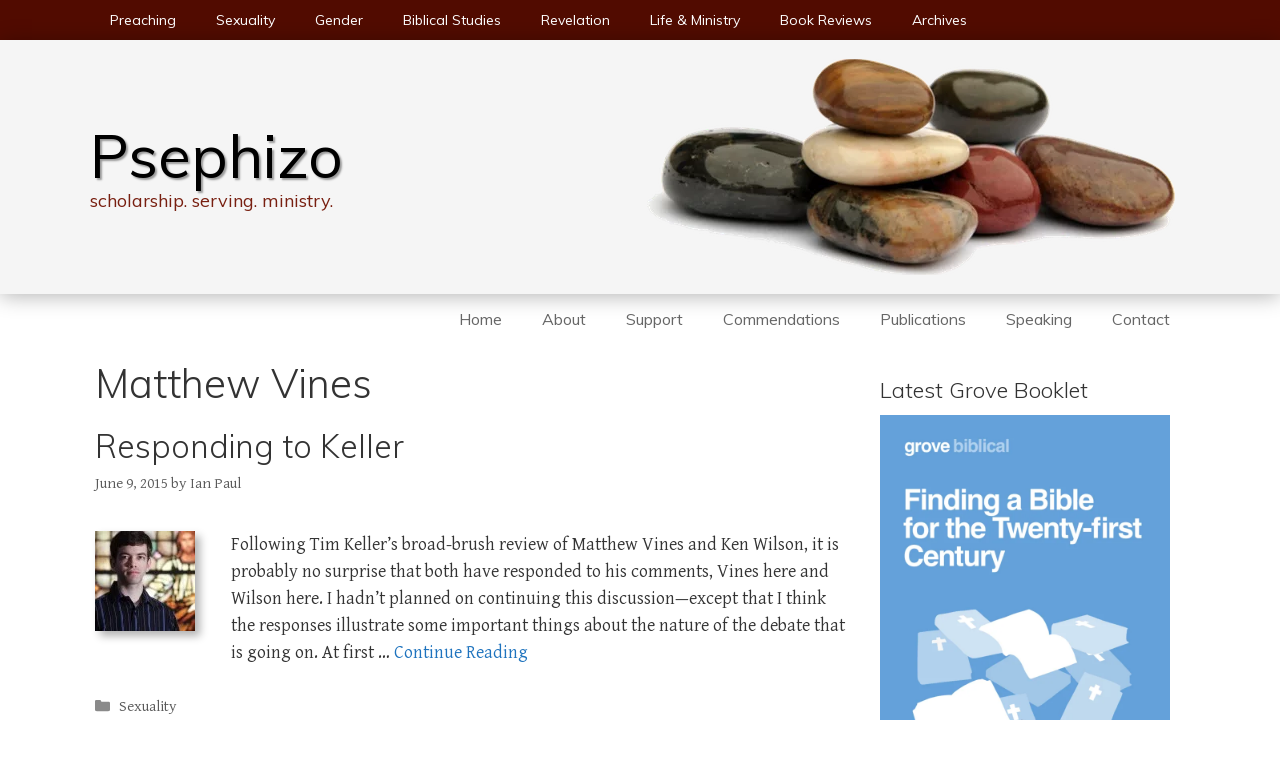

--- FILE ---
content_type: text/html; charset=UTF-8
request_url: https://www.psephizo.com/tag/matthew-vines/
body_size: 27330
content:
<!DOCTYPE html><html dir="ltr" lang="en-GB" prefix="og: https://ogp.me/ns#"><head><meta charset="UTF-8"><title>Matthew Vines | Psephizo</title><meta name="robots" content="max-snippet:-1, max-image-preview:large, max-video-preview:-1" /><link rel="canonical" href="https://www.psephizo.com/tag/matthew-vines/" /><meta name="generator" content="All in One SEO (AIOSEO) 4.9.3" /> <script type="application/ld+json" class="aioseo-schema">{"@context":"https:\/\/schema.org","@graph":[{"@type":"BreadcrumbList","@id":"https:\/\/www.psephizo.com\/tag\/matthew-vines\/#breadcrumblist","itemListElement":[{"@type":"ListItem","@id":"https:\/\/www.psephizo.com#listItem","position":1,"name":"Home","item":"https:\/\/www.psephizo.com","nextItem":{"@type":"ListItem","@id":"https:\/\/www.psephizo.com\/tag\/matthew-vines\/#listItem","name":"Matthew Vines"}},{"@type":"ListItem","@id":"https:\/\/www.psephizo.com\/tag\/matthew-vines\/#listItem","position":2,"name":"Matthew Vines","previousItem":{"@type":"ListItem","@id":"https:\/\/www.psephizo.com#listItem","name":"Home"}}]},{"@type":"CollectionPage","@id":"https:\/\/www.psephizo.com\/tag\/matthew-vines\/#collectionpage","url":"https:\/\/www.psephizo.com\/tag\/matthew-vines\/","name":"Matthew Vines | Psephizo","inLanguage":"en-GB","isPartOf":{"@id":"https:\/\/www.psephizo.com\/#website"},"breadcrumb":{"@id":"https:\/\/www.psephizo.com\/tag\/matthew-vines\/#breadcrumblist"}},{"@type":"Person","@id":"https:\/\/www.psephizo.com\/#person"},{"@type":"WebSite","@id":"https:\/\/www.psephizo.com\/#website","url":"https:\/\/www.psephizo.com\/","name":"Psephizo","description":"scholarship. serving. ministry.","inLanguage":"en-GB","publisher":{"@id":"https:\/\/www.psephizo.com\/#person"}}]}</script>  <script>window.koko_analytics = {"url":"https:\/\/www.psephizo.com\/wp-admin\/admin-ajax.php?action=koko_analytics_collect","site_url":"https:\/\/www.psephizo.com","post_id":0,"path":"\/tag\/matthew-vines\/","method":"none","use_cookie":false};</script> <meta name="viewport" content="width=device-width, initial-scale=1"><link href='https://fonts.gstatic.com' crossorigin rel='preconnect' /><link href='https://fonts.googleapis.com' crossorigin rel='preconnect' /><link rel="alternate" type="application/rss+xml" title="Psephizo &raquo; Feed" href="https://www.psephizo.com/feed/" /><link rel="alternate" type="application/rss+xml" title="Psephizo &raquo; Comments Feed" href="https://www.psephizo.com/comments/feed/" /><link rel="alternate" type="application/rss+xml" title="Psephizo &raquo; Matthew Vines Tag Feed" href="https://www.psephizo.com/tag/matthew-vines/feed/" /><style id='wp-img-auto-sizes-contain-inline-css'>img:is([sizes=auto i],[sizes^="auto," i]){contain-intrinsic-size:3000px 1500px}
/*# sourceURL=wp-img-auto-sizes-contain-inline-css */</style><link data-optimized="2" rel="stylesheet" href="https://www.psephizo.com/wp-content/litespeed/css/50ad6b202aa6cec1ae3a8eb65e115fda.css?ver=d8ef8" /><link rel='stylesheet' id='generate-fonts-css' href='//fonts.googleapis.com/css?family=Gentium+Basic:regular,italic,700,700italic|Muli:300,300italic,regular,italic,700,700italic&#038;subset=latin-ext%2Cgreek%2Chebrew' media='all' /><style id='wp-emoji-styles-inline-css'>img.wp-smiley, img.emoji {
		display: inline !important;
		border: none !important;
		box-shadow: none !important;
		height: 1em !important;
		width: 1em !important;
		margin: 0 0.07em !important;
		vertical-align: -0.1em !important;
		background: none !important;
		padding: 0 !important;
	}
/*# sourceURL=wp-emoji-styles-inline-css */</style><style id='wp-block-heading-inline-css'>h1:where(.wp-block-heading).has-background,h2:where(.wp-block-heading).has-background,h3:where(.wp-block-heading).has-background,h4:where(.wp-block-heading).has-background,h5:where(.wp-block-heading).has-background,h6:where(.wp-block-heading).has-background{padding:1.25em 2.375em}h1.has-text-align-left[style*=writing-mode]:where([style*=vertical-lr]),h1.has-text-align-right[style*=writing-mode]:where([style*=vertical-rl]),h2.has-text-align-left[style*=writing-mode]:where([style*=vertical-lr]),h2.has-text-align-right[style*=writing-mode]:where([style*=vertical-rl]),h3.has-text-align-left[style*=writing-mode]:where([style*=vertical-lr]),h3.has-text-align-right[style*=writing-mode]:where([style*=vertical-rl]),h4.has-text-align-left[style*=writing-mode]:where([style*=vertical-lr]),h4.has-text-align-right[style*=writing-mode]:where([style*=vertical-rl]),h5.has-text-align-left[style*=writing-mode]:where([style*=vertical-lr]),h5.has-text-align-right[style*=writing-mode]:where([style*=vertical-rl]),h6.has-text-align-left[style*=writing-mode]:where([style*=vertical-lr]),h6.has-text-align-right[style*=writing-mode]:where([style*=vertical-rl]){rotate:180deg}
/*# sourceURL=https://www.psephizo.com/wp-includes/blocks/heading/style.min.css */</style><style id='wp-block-image-inline-css'>.wp-block-image>a,.wp-block-image>figure>a{display:inline-block}.wp-block-image img{box-sizing:border-box;height:auto;max-width:100%;vertical-align:bottom}@media not (prefers-reduced-motion){.wp-block-image img.hide{visibility:hidden}.wp-block-image img.show{animation:show-content-image .4s}}.wp-block-image[style*=border-radius] img,.wp-block-image[style*=border-radius]>a{border-radius:inherit}.wp-block-image.has-custom-border img{box-sizing:border-box}.wp-block-image.aligncenter{text-align:center}.wp-block-image.alignfull>a,.wp-block-image.alignwide>a{width:100%}.wp-block-image.alignfull img,.wp-block-image.alignwide img{height:auto;width:100%}.wp-block-image .aligncenter,.wp-block-image .alignleft,.wp-block-image .alignright,.wp-block-image.aligncenter,.wp-block-image.alignleft,.wp-block-image.alignright{display:table}.wp-block-image .aligncenter>figcaption,.wp-block-image .alignleft>figcaption,.wp-block-image .alignright>figcaption,.wp-block-image.aligncenter>figcaption,.wp-block-image.alignleft>figcaption,.wp-block-image.alignright>figcaption{caption-side:bottom;display:table-caption}.wp-block-image .alignleft{float:left;margin:.5em 1em .5em 0}.wp-block-image .alignright{float:right;margin:.5em 0 .5em 1em}.wp-block-image .aligncenter{margin-left:auto;margin-right:auto}.wp-block-image :where(figcaption){margin-bottom:1em;margin-top:.5em}.wp-block-image.is-style-circle-mask img{border-radius:9999px}@supports ((-webkit-mask-image:none) or (mask-image:none)) or (-webkit-mask-image:none){.wp-block-image.is-style-circle-mask img{border-radius:0;-webkit-mask-image:url('data:image/svg+xml;utf8,<svg viewBox="0 0 100 100" xmlns="http://www.w3.org/2000/svg"><circle cx="50" cy="50" r="50"/></svg>');mask-image:url('data:image/svg+xml;utf8,<svg viewBox="0 0 100 100" xmlns="http://www.w3.org/2000/svg"><circle cx="50" cy="50" r="50"/></svg>');mask-mode:alpha;-webkit-mask-position:center;mask-position:center;-webkit-mask-repeat:no-repeat;mask-repeat:no-repeat;-webkit-mask-size:contain;mask-size:contain}}:root :where(.wp-block-image.is-style-rounded img,.wp-block-image .is-style-rounded img){border-radius:9999px}.wp-block-image figure{margin:0}.wp-lightbox-container{display:flex;flex-direction:column;position:relative}.wp-lightbox-container img{cursor:zoom-in}.wp-lightbox-container img:hover+button{opacity:1}.wp-lightbox-container button{align-items:center;backdrop-filter:blur(16px) saturate(180%);background-color:#5a5a5a40;border:none;border-radius:4px;cursor:zoom-in;display:flex;height:20px;justify-content:center;opacity:0;padding:0;position:absolute;right:16px;text-align:center;top:16px;width:20px;z-index:100}@media not (prefers-reduced-motion){.wp-lightbox-container button{transition:opacity .2s ease}}.wp-lightbox-container button:focus-visible{outline:3px auto #5a5a5a40;outline:3px auto -webkit-focus-ring-color;outline-offset:3px}.wp-lightbox-container button:hover{cursor:pointer;opacity:1}.wp-lightbox-container button:focus{opacity:1}.wp-lightbox-container button:focus,.wp-lightbox-container button:hover,.wp-lightbox-container button:not(:hover):not(:active):not(.has-background){background-color:#5a5a5a40;border:none}.wp-lightbox-overlay{box-sizing:border-box;cursor:zoom-out;height:100vh;left:0;overflow:hidden;position:fixed;top:0;visibility:hidden;width:100%;z-index:100000}.wp-lightbox-overlay .close-button{align-items:center;cursor:pointer;display:flex;justify-content:center;min-height:40px;min-width:40px;padding:0;position:absolute;right:calc(env(safe-area-inset-right) + 16px);top:calc(env(safe-area-inset-top) + 16px);z-index:5000000}.wp-lightbox-overlay .close-button:focus,.wp-lightbox-overlay .close-button:hover,.wp-lightbox-overlay .close-button:not(:hover):not(:active):not(.has-background){background:none;border:none}.wp-lightbox-overlay .lightbox-image-container{height:var(--wp--lightbox-container-height);left:50%;overflow:hidden;position:absolute;top:50%;transform:translate(-50%,-50%);transform-origin:top left;width:var(--wp--lightbox-container-width);z-index:9999999999}.wp-lightbox-overlay .wp-block-image{align-items:center;box-sizing:border-box;display:flex;height:100%;justify-content:center;margin:0;position:relative;transform-origin:0 0;width:100%;z-index:3000000}.wp-lightbox-overlay .wp-block-image img{height:var(--wp--lightbox-image-height);min-height:var(--wp--lightbox-image-height);min-width:var(--wp--lightbox-image-width);width:var(--wp--lightbox-image-width)}.wp-lightbox-overlay .wp-block-image figcaption{display:none}.wp-lightbox-overlay button{background:none;border:none}.wp-lightbox-overlay .scrim{background-color:#fff;height:100%;opacity:.9;position:absolute;width:100%;z-index:2000000}.wp-lightbox-overlay.active{visibility:visible}@media not (prefers-reduced-motion){.wp-lightbox-overlay.active{animation:turn-on-visibility .25s both}.wp-lightbox-overlay.active img{animation:turn-on-visibility .35s both}.wp-lightbox-overlay.show-closing-animation:not(.active){animation:turn-off-visibility .35s both}.wp-lightbox-overlay.show-closing-animation:not(.active) img{animation:turn-off-visibility .25s both}.wp-lightbox-overlay.zoom.active{animation:none;opacity:1;visibility:visible}.wp-lightbox-overlay.zoom.active .lightbox-image-container{animation:lightbox-zoom-in .4s}.wp-lightbox-overlay.zoom.active .lightbox-image-container img{animation:none}.wp-lightbox-overlay.zoom.active .scrim{animation:turn-on-visibility .4s forwards}.wp-lightbox-overlay.zoom.show-closing-animation:not(.active){animation:none}.wp-lightbox-overlay.zoom.show-closing-animation:not(.active) .lightbox-image-container{animation:lightbox-zoom-out .4s}.wp-lightbox-overlay.zoom.show-closing-animation:not(.active) .lightbox-image-container img{animation:none}.wp-lightbox-overlay.zoom.show-closing-animation:not(.active) .scrim{animation:turn-off-visibility .4s forwards}}@keyframes show-content-image{0%{visibility:hidden}99%{visibility:hidden}to{visibility:visible}}@keyframes turn-on-visibility{0%{opacity:0}to{opacity:1}}@keyframes turn-off-visibility{0%{opacity:1;visibility:visible}99%{opacity:0;visibility:visible}to{opacity:0;visibility:hidden}}@keyframes lightbox-zoom-in{0%{transform:translate(calc((-100vw + var(--wp--lightbox-scrollbar-width))/2 + var(--wp--lightbox-initial-left-position)),calc(-50vh + var(--wp--lightbox-initial-top-position))) scale(var(--wp--lightbox-scale))}to{transform:translate(-50%,-50%) scale(1)}}@keyframes lightbox-zoom-out{0%{transform:translate(-50%,-50%) scale(1);visibility:visible}99%{visibility:visible}to{transform:translate(calc((-100vw + var(--wp--lightbox-scrollbar-width))/2 + var(--wp--lightbox-initial-left-position)),calc(-50vh + var(--wp--lightbox-initial-top-position))) scale(var(--wp--lightbox-scale));visibility:hidden}}
/*# sourceURL=https://www.psephizo.com/wp-includes/blocks/image/style.min.css */</style><style id='wp-block-latest-posts-inline-css'>.wp-block-latest-posts{box-sizing:border-box}.wp-block-latest-posts.alignleft{margin-right:2em}.wp-block-latest-posts.alignright{margin-left:2em}.wp-block-latest-posts.wp-block-latest-posts__list{list-style:none}.wp-block-latest-posts.wp-block-latest-posts__list li{clear:both;overflow-wrap:break-word}.wp-block-latest-posts.is-grid{display:flex;flex-wrap:wrap}.wp-block-latest-posts.is-grid li{margin:0 1.25em 1.25em 0;width:100%}@media (min-width:600px){.wp-block-latest-posts.columns-2 li{width:calc(50% - .625em)}.wp-block-latest-posts.columns-2 li:nth-child(2n){margin-right:0}.wp-block-latest-posts.columns-3 li{width:calc(33.33333% - .83333em)}.wp-block-latest-posts.columns-3 li:nth-child(3n){margin-right:0}.wp-block-latest-posts.columns-4 li{width:calc(25% - .9375em)}.wp-block-latest-posts.columns-4 li:nth-child(4n){margin-right:0}.wp-block-latest-posts.columns-5 li{width:calc(20% - 1em)}.wp-block-latest-posts.columns-5 li:nth-child(5n){margin-right:0}.wp-block-latest-posts.columns-6 li{width:calc(16.66667% - 1.04167em)}.wp-block-latest-posts.columns-6 li:nth-child(6n){margin-right:0}}:root :where(.wp-block-latest-posts.is-grid){padding:0}:root :where(.wp-block-latest-posts.wp-block-latest-posts__list){padding-left:0}.wp-block-latest-posts__post-author,.wp-block-latest-posts__post-date{display:block;font-size:.8125em}.wp-block-latest-posts__post-excerpt,.wp-block-latest-posts__post-full-content{margin-bottom:1em;margin-top:.5em}.wp-block-latest-posts__featured-image a{display:inline-block}.wp-block-latest-posts__featured-image img{height:auto;max-width:100%;width:auto}.wp-block-latest-posts__featured-image.alignleft{float:left;margin-right:1em}.wp-block-latest-posts__featured-image.alignright{float:right;margin-left:1em}.wp-block-latest-posts__featured-image.aligncenter{margin-bottom:1em;text-align:center}
/*# sourceURL=https://www.psephizo.com/wp-includes/blocks/latest-posts/style.min.css */</style><style id='wp-block-search-inline-css'>.wp-block-search__button{margin-left:10px;word-break:normal}.wp-block-search__button.has-icon{line-height:0}.wp-block-search__button svg{height:1.25em;min-height:24px;min-width:24px;width:1.25em;fill:currentColor;vertical-align:text-bottom}:where(.wp-block-search__button){border:1px solid #ccc;padding:6px 10px}.wp-block-search__inside-wrapper{display:flex;flex:auto;flex-wrap:nowrap;max-width:100%}.wp-block-search__label{width:100%}.wp-block-search.wp-block-search__button-only .wp-block-search__button{box-sizing:border-box;display:flex;flex-shrink:0;justify-content:center;margin-left:0;max-width:100%}.wp-block-search.wp-block-search__button-only .wp-block-search__inside-wrapper{min-width:0!important;transition-property:width}.wp-block-search.wp-block-search__button-only .wp-block-search__input{flex-basis:100%;transition-duration:.3s}.wp-block-search.wp-block-search__button-only.wp-block-search__searchfield-hidden,.wp-block-search.wp-block-search__button-only.wp-block-search__searchfield-hidden .wp-block-search__inside-wrapper{overflow:hidden}.wp-block-search.wp-block-search__button-only.wp-block-search__searchfield-hidden .wp-block-search__input{border-left-width:0!important;border-right-width:0!important;flex-basis:0;flex-grow:0;margin:0;min-width:0!important;padding-left:0!important;padding-right:0!important;width:0!important}:where(.wp-block-search__input){appearance:none;border:1px solid #949494;flex-grow:1;font-family:inherit;font-size:inherit;font-style:inherit;font-weight:inherit;letter-spacing:inherit;line-height:inherit;margin-left:0;margin-right:0;min-width:3rem;padding:8px;text-decoration:unset!important;text-transform:inherit}:where(.wp-block-search__button-inside .wp-block-search__inside-wrapper){background-color:#fff;border:1px solid #949494;box-sizing:border-box;padding:4px}:where(.wp-block-search__button-inside .wp-block-search__inside-wrapper) .wp-block-search__input{border:none;border-radius:0;padding:0 4px}:where(.wp-block-search__button-inside .wp-block-search__inside-wrapper) .wp-block-search__input:focus{outline:none}:where(.wp-block-search__button-inside .wp-block-search__inside-wrapper) :where(.wp-block-search__button){padding:4px 8px}.wp-block-search.aligncenter .wp-block-search__inside-wrapper{margin:auto}.wp-block[data-align=right] .wp-block-search.wp-block-search__button-only .wp-block-search__inside-wrapper{float:right}
/*# sourceURL=https://www.psephizo.com/wp-includes/blocks/search/style.min.css */</style><style id='wp-block-tag-cloud-inline-css'>.wp-block-tag-cloud{box-sizing:border-box}.wp-block-tag-cloud.aligncenter{justify-content:center;text-align:center}.wp-block-tag-cloud a{display:inline-block;margin-right:5px}.wp-block-tag-cloud span{display:inline-block;margin-left:5px;text-decoration:none}:root :where(.wp-block-tag-cloud.is-style-outline){display:flex;flex-wrap:wrap;gap:1ch}:root :where(.wp-block-tag-cloud.is-style-outline a){border:1px solid;font-size:unset!important;margin-right:0;padding:1ch 2ch;text-decoration:none!important}
/*# sourceURL=https://www.psephizo.com/wp-includes/blocks/tag-cloud/style.min.css */</style><style id='wp-block-paragraph-inline-css'>.is-small-text{font-size:.875em}.is-regular-text{font-size:1em}.is-large-text{font-size:2.25em}.is-larger-text{font-size:3em}.has-drop-cap:not(:focus):first-letter{float:left;font-size:8.4em;font-style:normal;font-weight:100;line-height:.68;margin:.05em .1em 0 0;text-transform:uppercase}body.rtl .has-drop-cap:not(:focus):first-letter{float:none;margin-left:.1em}p.has-drop-cap.has-background{overflow:hidden}:root :where(p.has-background){padding:1.25em 2.375em}:where(p.has-text-color:not(.has-link-color)) a{color:inherit}p.has-text-align-left[style*="writing-mode:vertical-lr"],p.has-text-align-right[style*="writing-mode:vertical-rl"]{rotate:180deg}
/*# sourceURL=https://www.psephizo.com/wp-includes/blocks/paragraph/style.min.css */</style><style id='wp-block-separator-inline-css'>@charset "UTF-8";.wp-block-separator{border:none;border-top:2px solid}:root :where(.wp-block-separator.is-style-dots){height:auto;line-height:1;text-align:center}:root :where(.wp-block-separator.is-style-dots):before{color:currentColor;content:"···";font-family:serif;font-size:1.5em;letter-spacing:2em;padding-left:2em}.wp-block-separator.is-style-dots{background:none!important;border:none!important}
/*# sourceURL=https://www.psephizo.com/wp-includes/blocks/separator/style.min.css */</style><style id='wp-block-social-links-inline-css'>.wp-block-social-links{background:none;box-sizing:border-box;margin-left:0;padding-left:0;padding-right:0;text-indent:0}.wp-block-social-links .wp-social-link a,.wp-block-social-links .wp-social-link a:hover{border-bottom:0;box-shadow:none;text-decoration:none}.wp-block-social-links .wp-social-link svg{height:1em;width:1em}.wp-block-social-links .wp-social-link span:not(.screen-reader-text){font-size:.65em;margin-left:.5em;margin-right:.5em}.wp-block-social-links.has-small-icon-size{font-size:16px}.wp-block-social-links,.wp-block-social-links.has-normal-icon-size{font-size:24px}.wp-block-social-links.has-large-icon-size{font-size:36px}.wp-block-social-links.has-huge-icon-size{font-size:48px}.wp-block-social-links.aligncenter{display:flex;justify-content:center}.wp-block-social-links.alignright{justify-content:flex-end}.wp-block-social-link{border-radius:9999px;display:block}@media not (prefers-reduced-motion){.wp-block-social-link{transition:transform .1s ease}}.wp-block-social-link{height:auto}.wp-block-social-link a{align-items:center;display:flex;line-height:0}.wp-block-social-link:hover{transform:scale(1.1)}.wp-block-social-links .wp-block-social-link.wp-social-link{display:inline-block;margin:0;padding:0}.wp-block-social-links .wp-block-social-link.wp-social-link .wp-block-social-link-anchor,.wp-block-social-links .wp-block-social-link.wp-social-link .wp-block-social-link-anchor svg,.wp-block-social-links .wp-block-social-link.wp-social-link .wp-block-social-link-anchor:active,.wp-block-social-links .wp-block-social-link.wp-social-link .wp-block-social-link-anchor:hover,.wp-block-social-links .wp-block-social-link.wp-social-link .wp-block-social-link-anchor:visited{color:currentColor;fill:currentColor}:where(.wp-block-social-links:not(.is-style-logos-only)) .wp-social-link{background-color:#f0f0f0;color:#444}:where(.wp-block-social-links:not(.is-style-logos-only)) .wp-social-link-amazon{background-color:#f90;color:#fff}:where(.wp-block-social-links:not(.is-style-logos-only)) .wp-social-link-bandcamp{background-color:#1ea0c3;color:#fff}:where(.wp-block-social-links:not(.is-style-logos-only)) .wp-social-link-behance{background-color:#0757fe;color:#fff}:where(.wp-block-social-links:not(.is-style-logos-only)) .wp-social-link-bluesky{background-color:#0a7aff;color:#fff}:where(.wp-block-social-links:not(.is-style-logos-only)) .wp-social-link-codepen{background-color:#1e1f26;color:#fff}:where(.wp-block-social-links:not(.is-style-logos-only)) .wp-social-link-deviantart{background-color:#02e49b;color:#fff}:where(.wp-block-social-links:not(.is-style-logos-only)) .wp-social-link-discord{background-color:#5865f2;color:#fff}:where(.wp-block-social-links:not(.is-style-logos-only)) .wp-social-link-dribbble{background-color:#e94c89;color:#fff}:where(.wp-block-social-links:not(.is-style-logos-only)) .wp-social-link-dropbox{background-color:#4280ff;color:#fff}:where(.wp-block-social-links:not(.is-style-logos-only)) .wp-social-link-etsy{background-color:#f45800;color:#fff}:where(.wp-block-social-links:not(.is-style-logos-only)) .wp-social-link-facebook{background-color:#0866ff;color:#fff}:where(.wp-block-social-links:not(.is-style-logos-only)) .wp-social-link-fivehundredpx{background-color:#000;color:#fff}:where(.wp-block-social-links:not(.is-style-logos-only)) .wp-social-link-flickr{background-color:#0461dd;color:#fff}:where(.wp-block-social-links:not(.is-style-logos-only)) .wp-social-link-foursquare{background-color:#e65678;color:#fff}:where(.wp-block-social-links:not(.is-style-logos-only)) .wp-social-link-github{background-color:#24292d;color:#fff}:where(.wp-block-social-links:not(.is-style-logos-only)) .wp-social-link-goodreads{background-color:#eceadd;color:#382110}:where(.wp-block-social-links:not(.is-style-logos-only)) .wp-social-link-google{background-color:#ea4434;color:#fff}:where(.wp-block-social-links:not(.is-style-logos-only)) .wp-social-link-gravatar{background-color:#1d4fc4;color:#fff}:where(.wp-block-social-links:not(.is-style-logos-only)) .wp-social-link-instagram{background-color:#f00075;color:#fff}:where(.wp-block-social-links:not(.is-style-logos-only)) .wp-social-link-lastfm{background-color:#e21b24;color:#fff}:where(.wp-block-social-links:not(.is-style-logos-only)) .wp-social-link-linkedin{background-color:#0d66c2;color:#fff}:where(.wp-block-social-links:not(.is-style-logos-only)) .wp-social-link-mastodon{background-color:#3288d4;color:#fff}:where(.wp-block-social-links:not(.is-style-logos-only)) .wp-social-link-medium{background-color:#000;color:#fff}:where(.wp-block-social-links:not(.is-style-logos-only)) .wp-social-link-meetup{background-color:#f6405f;color:#fff}:where(.wp-block-social-links:not(.is-style-logos-only)) .wp-social-link-patreon{background-color:#000;color:#fff}:where(.wp-block-social-links:not(.is-style-logos-only)) .wp-social-link-pinterest{background-color:#e60122;color:#fff}:where(.wp-block-social-links:not(.is-style-logos-only)) .wp-social-link-pocket{background-color:#ef4155;color:#fff}:where(.wp-block-social-links:not(.is-style-logos-only)) .wp-social-link-reddit{background-color:#ff4500;color:#fff}:where(.wp-block-social-links:not(.is-style-logos-only)) .wp-social-link-skype{background-color:#0478d7;color:#fff}:where(.wp-block-social-links:not(.is-style-logos-only)) .wp-social-link-snapchat{background-color:#fefc00;color:#fff;stroke:#000}:where(.wp-block-social-links:not(.is-style-logos-only)) .wp-social-link-soundcloud{background-color:#ff5600;color:#fff}:where(.wp-block-social-links:not(.is-style-logos-only)) .wp-social-link-spotify{background-color:#1bd760;color:#fff}:where(.wp-block-social-links:not(.is-style-logos-only)) .wp-social-link-telegram{background-color:#2aabee;color:#fff}:where(.wp-block-social-links:not(.is-style-logos-only)) .wp-social-link-threads{background-color:#000;color:#fff}:where(.wp-block-social-links:not(.is-style-logos-only)) .wp-social-link-tiktok{background-color:#000;color:#fff}:where(.wp-block-social-links:not(.is-style-logos-only)) .wp-social-link-tumblr{background-color:#011835;color:#fff}:where(.wp-block-social-links:not(.is-style-logos-only)) .wp-social-link-twitch{background-color:#6440a4;color:#fff}:where(.wp-block-social-links:not(.is-style-logos-only)) .wp-social-link-twitter{background-color:#1da1f2;color:#fff}:where(.wp-block-social-links:not(.is-style-logos-only)) .wp-social-link-vimeo{background-color:#1eb7ea;color:#fff}:where(.wp-block-social-links:not(.is-style-logos-only)) .wp-social-link-vk{background-color:#4680c2;color:#fff}:where(.wp-block-social-links:not(.is-style-logos-only)) .wp-social-link-wordpress{background-color:#3499cd;color:#fff}:where(.wp-block-social-links:not(.is-style-logos-only)) .wp-social-link-whatsapp{background-color:#25d366;color:#fff}:where(.wp-block-social-links:not(.is-style-logos-only)) .wp-social-link-x{background-color:#000;color:#fff}:where(.wp-block-social-links:not(.is-style-logos-only)) .wp-social-link-yelp{background-color:#d32422;color:#fff}:where(.wp-block-social-links:not(.is-style-logos-only)) .wp-social-link-youtube{background-color:red;color:#fff}:where(.wp-block-social-links.is-style-logos-only) .wp-social-link{background:none}:where(.wp-block-social-links.is-style-logos-only) .wp-social-link svg{height:1.25em;width:1.25em}:where(.wp-block-social-links.is-style-logos-only) .wp-social-link-amazon{color:#f90}:where(.wp-block-social-links.is-style-logos-only) .wp-social-link-bandcamp{color:#1ea0c3}:where(.wp-block-social-links.is-style-logos-only) .wp-social-link-behance{color:#0757fe}:where(.wp-block-social-links.is-style-logos-only) .wp-social-link-bluesky{color:#0a7aff}:where(.wp-block-social-links.is-style-logos-only) .wp-social-link-codepen{color:#1e1f26}:where(.wp-block-social-links.is-style-logos-only) .wp-social-link-deviantart{color:#02e49b}:where(.wp-block-social-links.is-style-logos-only) .wp-social-link-discord{color:#5865f2}:where(.wp-block-social-links.is-style-logos-only) .wp-social-link-dribbble{color:#e94c89}:where(.wp-block-social-links.is-style-logos-only) .wp-social-link-dropbox{color:#4280ff}:where(.wp-block-social-links.is-style-logos-only) .wp-social-link-etsy{color:#f45800}:where(.wp-block-social-links.is-style-logos-only) .wp-social-link-facebook{color:#0866ff}:where(.wp-block-social-links.is-style-logos-only) .wp-social-link-fivehundredpx{color:#000}:where(.wp-block-social-links.is-style-logos-only) .wp-social-link-flickr{color:#0461dd}:where(.wp-block-social-links.is-style-logos-only) .wp-social-link-foursquare{color:#e65678}:where(.wp-block-social-links.is-style-logos-only) .wp-social-link-github{color:#24292d}:where(.wp-block-social-links.is-style-logos-only) .wp-social-link-goodreads{color:#382110}:where(.wp-block-social-links.is-style-logos-only) .wp-social-link-google{color:#ea4434}:where(.wp-block-social-links.is-style-logos-only) .wp-social-link-gravatar{color:#1d4fc4}:where(.wp-block-social-links.is-style-logos-only) .wp-social-link-instagram{color:#f00075}:where(.wp-block-social-links.is-style-logos-only) .wp-social-link-lastfm{color:#e21b24}:where(.wp-block-social-links.is-style-logos-only) .wp-social-link-linkedin{color:#0d66c2}:where(.wp-block-social-links.is-style-logos-only) .wp-social-link-mastodon{color:#3288d4}:where(.wp-block-social-links.is-style-logos-only) .wp-social-link-medium{color:#000}:where(.wp-block-social-links.is-style-logos-only) .wp-social-link-meetup{color:#f6405f}:where(.wp-block-social-links.is-style-logos-only) .wp-social-link-patreon{color:#000}:where(.wp-block-social-links.is-style-logos-only) .wp-social-link-pinterest{color:#e60122}:where(.wp-block-social-links.is-style-logos-only) .wp-social-link-pocket{color:#ef4155}:where(.wp-block-social-links.is-style-logos-only) .wp-social-link-reddit{color:#ff4500}:where(.wp-block-social-links.is-style-logos-only) .wp-social-link-skype{color:#0478d7}:where(.wp-block-social-links.is-style-logos-only) .wp-social-link-snapchat{color:#fff;stroke:#000}:where(.wp-block-social-links.is-style-logos-only) .wp-social-link-soundcloud{color:#ff5600}:where(.wp-block-social-links.is-style-logos-only) .wp-social-link-spotify{color:#1bd760}:where(.wp-block-social-links.is-style-logos-only) .wp-social-link-telegram{color:#2aabee}:where(.wp-block-social-links.is-style-logos-only) .wp-social-link-threads{color:#000}:where(.wp-block-social-links.is-style-logos-only) .wp-social-link-tiktok{color:#000}:where(.wp-block-social-links.is-style-logos-only) .wp-social-link-tumblr{color:#011835}:where(.wp-block-social-links.is-style-logos-only) .wp-social-link-twitch{color:#6440a4}:where(.wp-block-social-links.is-style-logos-only) .wp-social-link-twitter{color:#1da1f2}:where(.wp-block-social-links.is-style-logos-only) .wp-social-link-vimeo{color:#1eb7ea}:where(.wp-block-social-links.is-style-logos-only) .wp-social-link-vk{color:#4680c2}:where(.wp-block-social-links.is-style-logos-only) .wp-social-link-whatsapp{color:#25d366}:where(.wp-block-social-links.is-style-logos-only) .wp-social-link-wordpress{color:#3499cd}:where(.wp-block-social-links.is-style-logos-only) .wp-social-link-x{color:#000}:where(.wp-block-social-links.is-style-logos-only) .wp-social-link-yelp{color:#d32422}:where(.wp-block-social-links.is-style-logos-only) .wp-social-link-youtube{color:red}.wp-block-social-links.is-style-pill-shape .wp-social-link{width:auto}:root :where(.wp-block-social-links .wp-social-link a){padding:.25em}:root :where(.wp-block-social-links.is-style-logos-only .wp-social-link a){padding:0}:root :where(.wp-block-social-links.is-style-pill-shape .wp-social-link a){padding-left:.6666666667em;padding-right:.6666666667em}.wp-block-social-links:not(.has-icon-color):not(.has-icon-background-color) .wp-social-link-snapchat .wp-block-social-link-label{color:#000}
/*# sourceURL=https://www.psephizo.com/wp-includes/blocks/social-links/style.min.css */</style><style id='global-styles-inline-css'>:root{--wp--preset--aspect-ratio--square: 1;--wp--preset--aspect-ratio--4-3: 4/3;--wp--preset--aspect-ratio--3-4: 3/4;--wp--preset--aspect-ratio--3-2: 3/2;--wp--preset--aspect-ratio--2-3: 2/3;--wp--preset--aspect-ratio--16-9: 16/9;--wp--preset--aspect-ratio--9-16: 9/16;--wp--preset--color--black: #000000;--wp--preset--color--cyan-bluish-gray: #abb8c3;--wp--preset--color--white: #ffffff;--wp--preset--color--pale-pink: #f78da7;--wp--preset--color--vivid-red: #cf2e2e;--wp--preset--color--luminous-vivid-orange: #ff6900;--wp--preset--color--luminous-vivid-amber: #fcb900;--wp--preset--color--light-green-cyan: #7bdcb5;--wp--preset--color--vivid-green-cyan: #00d084;--wp--preset--color--pale-cyan-blue: #8ed1fc;--wp--preset--color--vivid-cyan-blue: #0693e3;--wp--preset--color--vivid-purple: #9b51e0;--wp--preset--color--contrast: var(--contrast);--wp--preset--color--contrast-2: var(--contrast-2);--wp--preset--color--contrast-3: var(--contrast-3);--wp--preset--color--base: var(--base);--wp--preset--color--base-2: var(--base-2);--wp--preset--color--base-3: var(--base-3);--wp--preset--color--accent: var(--accent);--wp--preset--gradient--vivid-cyan-blue-to-vivid-purple: linear-gradient(135deg,rgb(6,147,227) 0%,rgb(155,81,224) 100%);--wp--preset--gradient--light-green-cyan-to-vivid-green-cyan: linear-gradient(135deg,rgb(122,220,180) 0%,rgb(0,208,130) 100%);--wp--preset--gradient--luminous-vivid-amber-to-luminous-vivid-orange: linear-gradient(135deg,rgb(252,185,0) 0%,rgb(255,105,0) 100%);--wp--preset--gradient--luminous-vivid-orange-to-vivid-red: linear-gradient(135deg,rgb(255,105,0) 0%,rgb(207,46,46) 100%);--wp--preset--gradient--very-light-gray-to-cyan-bluish-gray: linear-gradient(135deg,rgb(238,238,238) 0%,rgb(169,184,195) 100%);--wp--preset--gradient--cool-to-warm-spectrum: linear-gradient(135deg,rgb(74,234,220) 0%,rgb(151,120,209) 20%,rgb(207,42,186) 40%,rgb(238,44,130) 60%,rgb(251,105,98) 80%,rgb(254,248,76) 100%);--wp--preset--gradient--blush-light-purple: linear-gradient(135deg,rgb(255,206,236) 0%,rgb(152,150,240) 100%);--wp--preset--gradient--blush-bordeaux: linear-gradient(135deg,rgb(254,205,165) 0%,rgb(254,45,45) 50%,rgb(107,0,62) 100%);--wp--preset--gradient--luminous-dusk: linear-gradient(135deg,rgb(255,203,112) 0%,rgb(199,81,192) 50%,rgb(65,88,208) 100%);--wp--preset--gradient--pale-ocean: linear-gradient(135deg,rgb(255,245,203) 0%,rgb(182,227,212) 50%,rgb(51,167,181) 100%);--wp--preset--gradient--electric-grass: linear-gradient(135deg,rgb(202,248,128) 0%,rgb(113,206,126) 100%);--wp--preset--gradient--midnight: linear-gradient(135deg,rgb(2,3,129) 0%,rgb(40,116,252) 100%);--wp--preset--font-size--small: 13px;--wp--preset--font-size--medium: 20px;--wp--preset--font-size--large: 36px;--wp--preset--font-size--x-large: 42px;--wp--preset--spacing--20: 0.44rem;--wp--preset--spacing--30: 0.67rem;--wp--preset--spacing--40: 1rem;--wp--preset--spacing--50: 1.5rem;--wp--preset--spacing--60: 2.25rem;--wp--preset--spacing--70: 3.38rem;--wp--preset--spacing--80: 5.06rem;--wp--preset--shadow--natural: 6px 6px 9px rgba(0, 0, 0, 0.2);--wp--preset--shadow--deep: 12px 12px 50px rgba(0, 0, 0, 0.4);--wp--preset--shadow--sharp: 6px 6px 0px rgba(0, 0, 0, 0.2);--wp--preset--shadow--outlined: 6px 6px 0px -3px rgb(255, 255, 255), 6px 6px rgb(0, 0, 0);--wp--preset--shadow--crisp: 6px 6px 0px rgb(0, 0, 0);}:where(.is-layout-flex){gap: 0.5em;}:where(.is-layout-grid){gap: 0.5em;}body .is-layout-flex{display: flex;}.is-layout-flex{flex-wrap: wrap;align-items: center;}.is-layout-flex > :is(*, div){margin: 0;}body .is-layout-grid{display: grid;}.is-layout-grid > :is(*, div){margin: 0;}:where(.wp-block-columns.is-layout-flex){gap: 2em;}:where(.wp-block-columns.is-layout-grid){gap: 2em;}:where(.wp-block-post-template.is-layout-flex){gap: 1.25em;}:where(.wp-block-post-template.is-layout-grid){gap: 1.25em;}.has-black-color{color: var(--wp--preset--color--black) !important;}.has-cyan-bluish-gray-color{color: var(--wp--preset--color--cyan-bluish-gray) !important;}.has-white-color{color: var(--wp--preset--color--white) !important;}.has-pale-pink-color{color: var(--wp--preset--color--pale-pink) !important;}.has-vivid-red-color{color: var(--wp--preset--color--vivid-red) !important;}.has-luminous-vivid-orange-color{color: var(--wp--preset--color--luminous-vivid-orange) !important;}.has-luminous-vivid-amber-color{color: var(--wp--preset--color--luminous-vivid-amber) !important;}.has-light-green-cyan-color{color: var(--wp--preset--color--light-green-cyan) !important;}.has-vivid-green-cyan-color{color: var(--wp--preset--color--vivid-green-cyan) !important;}.has-pale-cyan-blue-color{color: var(--wp--preset--color--pale-cyan-blue) !important;}.has-vivid-cyan-blue-color{color: var(--wp--preset--color--vivid-cyan-blue) !important;}.has-vivid-purple-color{color: var(--wp--preset--color--vivid-purple) !important;}.has-black-background-color{background-color: var(--wp--preset--color--black) !important;}.has-cyan-bluish-gray-background-color{background-color: var(--wp--preset--color--cyan-bluish-gray) !important;}.has-white-background-color{background-color: var(--wp--preset--color--white) !important;}.has-pale-pink-background-color{background-color: var(--wp--preset--color--pale-pink) !important;}.has-vivid-red-background-color{background-color: var(--wp--preset--color--vivid-red) !important;}.has-luminous-vivid-orange-background-color{background-color: var(--wp--preset--color--luminous-vivid-orange) !important;}.has-luminous-vivid-amber-background-color{background-color: var(--wp--preset--color--luminous-vivid-amber) !important;}.has-light-green-cyan-background-color{background-color: var(--wp--preset--color--light-green-cyan) !important;}.has-vivid-green-cyan-background-color{background-color: var(--wp--preset--color--vivid-green-cyan) !important;}.has-pale-cyan-blue-background-color{background-color: var(--wp--preset--color--pale-cyan-blue) !important;}.has-vivid-cyan-blue-background-color{background-color: var(--wp--preset--color--vivid-cyan-blue) !important;}.has-vivid-purple-background-color{background-color: var(--wp--preset--color--vivid-purple) !important;}.has-black-border-color{border-color: var(--wp--preset--color--black) !important;}.has-cyan-bluish-gray-border-color{border-color: var(--wp--preset--color--cyan-bluish-gray) !important;}.has-white-border-color{border-color: var(--wp--preset--color--white) !important;}.has-pale-pink-border-color{border-color: var(--wp--preset--color--pale-pink) !important;}.has-vivid-red-border-color{border-color: var(--wp--preset--color--vivid-red) !important;}.has-luminous-vivid-orange-border-color{border-color: var(--wp--preset--color--luminous-vivid-orange) !important;}.has-luminous-vivid-amber-border-color{border-color: var(--wp--preset--color--luminous-vivid-amber) !important;}.has-light-green-cyan-border-color{border-color: var(--wp--preset--color--light-green-cyan) !important;}.has-vivid-green-cyan-border-color{border-color: var(--wp--preset--color--vivid-green-cyan) !important;}.has-pale-cyan-blue-border-color{border-color: var(--wp--preset--color--pale-cyan-blue) !important;}.has-vivid-cyan-blue-border-color{border-color: var(--wp--preset--color--vivid-cyan-blue) !important;}.has-vivid-purple-border-color{border-color: var(--wp--preset--color--vivid-purple) !important;}.has-vivid-cyan-blue-to-vivid-purple-gradient-background{background: var(--wp--preset--gradient--vivid-cyan-blue-to-vivid-purple) !important;}.has-light-green-cyan-to-vivid-green-cyan-gradient-background{background: var(--wp--preset--gradient--light-green-cyan-to-vivid-green-cyan) !important;}.has-luminous-vivid-amber-to-luminous-vivid-orange-gradient-background{background: var(--wp--preset--gradient--luminous-vivid-amber-to-luminous-vivid-orange) !important;}.has-luminous-vivid-orange-to-vivid-red-gradient-background{background: var(--wp--preset--gradient--luminous-vivid-orange-to-vivid-red) !important;}.has-very-light-gray-to-cyan-bluish-gray-gradient-background{background: var(--wp--preset--gradient--very-light-gray-to-cyan-bluish-gray) !important;}.has-cool-to-warm-spectrum-gradient-background{background: var(--wp--preset--gradient--cool-to-warm-spectrum) !important;}.has-blush-light-purple-gradient-background{background: var(--wp--preset--gradient--blush-light-purple) !important;}.has-blush-bordeaux-gradient-background{background: var(--wp--preset--gradient--blush-bordeaux) !important;}.has-luminous-dusk-gradient-background{background: var(--wp--preset--gradient--luminous-dusk) !important;}.has-pale-ocean-gradient-background{background: var(--wp--preset--gradient--pale-ocean) !important;}.has-electric-grass-gradient-background{background: var(--wp--preset--gradient--electric-grass) !important;}.has-midnight-gradient-background{background: var(--wp--preset--gradient--midnight) !important;}.has-small-font-size{font-size: var(--wp--preset--font-size--small) !important;}.has-medium-font-size{font-size: var(--wp--preset--font-size--medium) !important;}.has-large-font-size{font-size: var(--wp--preset--font-size--large) !important;}.has-x-large-font-size{font-size: var(--wp--preset--font-size--x-large) !important;}
/*# sourceURL=global-styles-inline-css */</style><style id='classic-theme-styles-inline-css'>/*! This file is auto-generated */
.wp-block-button__link{color:#fff;background-color:#32373c;border-radius:9999px;box-shadow:none;text-decoration:none;padding:calc(.667em + 2px) calc(1.333em + 2px);font-size:1.125em}.wp-block-file__button{background:#32373c;color:#fff;text-decoration:none}
/*# sourceURL=/wp-includes/css/classic-themes.min.css */</style><style id='crp-style-rounded-thumbs-inline-css'>.crp_related.crp-rounded-thumbs a {
				width: 150px;
                height: 150px;
				text-decoration: none;
			}
			.crp_related.crp-rounded-thumbs img {
				max-width: 150px;
				margin: auto;
			}
			.crp_related.crp-rounded-thumbs .crp_title {
				width: 100%;
			}
			
/*# sourceURL=crp-style-rounded-thumbs-inline-css */</style><style id='generate-style-inline-css'>@media (max-width:768px){}.resize-featured-image .post-image img {width: 100px;height: 100px;-o-object-fit: cover;object-fit: cover;}
.generate-columns {margin-bottom: 10px;padding-left: 10px;}.generate-columns-container {margin-left: -10px;}.page-header {margin-bottom: 10px;margin-left: 10px}.generate-columns-container > .paging-navigation {margin-left: 10px;}
@media (max-width:768px){.main-navigation .menu-toggle,.main-navigation .mobile-bar-items,.sidebar-nav-mobile:not(#sticky-placeholder){display:block;}.main-navigation ul,.gen-sidebar-nav{display:none;}[class*="nav-float-"] .site-header .inside-header > *{float:none;clear:both;}}
.dynamic-author-image-rounded{border-radius:100%;}.dynamic-featured-image, .dynamic-author-image{vertical-align:middle;}.one-container.blog .dynamic-content-template:not(:last-child), .one-container.archive .dynamic-content-template:not(:last-child){padding-bottom:0px;}.dynamic-entry-excerpt > p:last-child{margin-bottom:0px;}
/*# sourceURL=generate-style-inline-css */</style><style id='heateor_sss_frontend_css-inline-css'>.heateor_sss_button_instagram span.heateor_sss_svg,a.heateor_sss_instagram span.heateor_sss_svg{background:radial-gradient(circle at 30% 107%,#fdf497 0,#fdf497 5%,#fd5949 45%,#d6249f 60%,#285aeb 90%)}.heateor_sss_horizontal_sharing .heateor_sss_svg,.heateor_sss_standard_follow_icons_container .heateor_sss_svg{color:#fff;border-width:0px;border-style:solid;border-color:transparent}.heateor_sss_horizontal_sharing .heateorSssTCBackground{color:#666}.heateor_sss_horizontal_sharing span.heateor_sss_svg:hover,.heateor_sss_standard_follow_icons_container span.heateor_sss_svg:hover{border-color:transparent;}.heateor_sss_vertical_sharing span.heateor_sss_svg,.heateor_sss_floating_follow_icons_container span.heateor_sss_svg{color:#fff;border-width:0px;border-style:solid;border-color:transparent;}.heateor_sss_vertical_sharing .heateorSssTCBackground{color:#666;}.heateor_sss_vertical_sharing span.heateor_sss_svg:hover,.heateor_sss_floating_follow_icons_container span.heateor_sss_svg:hover{border-color:transparent;}@media screen and (max-width:1201px) {.heateor_sss_vertical_sharing{display:none!important}}div.heateor_sss_mobile_footer{display:none;}@media screen and (max-width:1201px){div.heateor_sss_bottom_sharing .heateorSssTCBackground{background-color:white}div.heateor_sss_bottom_sharing{width:100%!important;left:0!important;}div.heateor_sss_bottom_sharing a{width:14.285714285714% !important;}div.heateor_sss_bottom_sharing .heateor_sss_svg{width: 100% !important;}div.heateor_sss_bottom_sharing div.heateorSssTotalShareCount{font-size:1em!important;line-height:28px!important}div.heateor_sss_bottom_sharing div.heateorSssTotalShareText{font-size:.7em!important;line-height:0px!important}div.heateor_sss_mobile_footer{display:block;height:40px;}.heateor_sss_bottom_sharing{padding:0!important;display:block!important;width:auto!important;bottom:-2px!important;top: auto!important;}.heateor_sss_bottom_sharing .heateor_sss_square_count{line-height:inherit;}.heateor_sss_bottom_sharing .heateorSssSharingArrow{display:none;}.heateor_sss_bottom_sharing .heateorSssTCBackground{margin-right:1.1em!important}}
/*# sourceURL=heateor_sss_frontend_css-inline-css */</style><style id='kadence-blocks-global-variables-inline-css'>:root {--global-kb-font-size-sm:clamp(0.8rem, 0.73rem + 0.217vw, 0.9rem);--global-kb-font-size-md:clamp(1.1rem, 0.995rem + 0.326vw, 1.25rem);--global-kb-font-size-lg:clamp(1.75rem, 1.576rem + 0.543vw, 2rem);--global-kb-font-size-xl:clamp(2.25rem, 1.728rem + 1.63vw, 3rem);--global-kb-font-size-xxl:clamp(2.5rem, 1.456rem + 3.26vw, 4rem);--global-kb-font-size-xxxl:clamp(2.75rem, 0.489rem + 7.065vw, 6rem);}:root {--global-palette1: #3182CE;--global-palette2: #2B6CB0;--global-palette3: #1A202C;--global-palette4: #2D3748;--global-palette5: #4A5568;--global-palette6: #718096;--global-palette7: #EDF2F7;--global-palette8: #F7FAFC;--global-palette9: #ffffff;}
/*# sourceURL=kadence-blocks-global-variables-inline-css */</style><style id='generate-secondary-nav-inline-css'>.secondary-navigation{background-color:#510b00;}.secondary-navigation .main-nav ul li a,.secondary-navigation .menu-toggle,.secondary-menu-bar-items .menu-bar-item > a{color:#ffffff;font-family:"Muli", sans-serif;font-size:14px;}.secondary-navigation .secondary-menu-bar-items{color:#ffffff;font-size:14px;}button.secondary-menu-toggle:hover,button.secondary-menu-toggle:focus{color:#ffffff;}.widget-area .secondary-navigation{margin-bottom:10px;}.secondary-navigation ul ul{background-color:#781f10;top:auto;}.secondary-navigation .main-nav ul ul li a{color:#ffffff;font-size:13px;}.secondary-navigation .main-nav ul li:not([class*="current-menu-"]):hover > a, .secondary-navigation .main-nav ul li:not([class*="current-menu-"]):focus > a, .secondary-navigation .main-nav ul li.sfHover:not([class*="current-menu-"]) > a, .secondary-menu-bar-items .menu-bar-item:hover > a{color:#ffffff;background-color:#781f10;}.secondary-navigation .main-nav ul ul li:not([class*="current-menu-"]):hover > a,.secondary-navigation .main-nav ul ul li:not([class*="current-menu-"]):focus > a,.secondary-navigation .main-nav ul ul li.sfHover:not([class*="current-menu-"]) > a{color:#ffffff;background-color:#510b00;}.secondary-navigation .main-nav ul li[class*="current-menu-"] > a{color:#ffffff;background-color:#510b00;}.secondary-navigation .main-nav ul ul li[class*="current-menu-"] > a{color:#ffffff;background-color:#510b00;}.secondary-navigation.toggled .dropdown-menu-toggle:before{display:none;}@media (max-width:768px) {.secondary-menu-bar-items .menu-bar-item:hover > a{background: none;color: #ffffff;}}
/*# sourceURL=generate-secondary-nav-inline-css */</style> <script src="https://www.psephizo.com/wp-includes/js/jquery/jquery.min.js?ver=3.7.1" id="jquery-core-js"></script> <script data-optimized="1" src="https://www.psephizo.com/wp-content/litespeed/js/acaff2ca478948ea852b44926ad6f6f3.js?ver=48412" id="jquery-migrate-js"></script> <link rel="https://api.w.org/" href="https://www.psephizo.com/wp-json/" /><link rel="alternate" title="JSON" type="application/json" href="https://www.psephizo.com/wp-json/wp/v2/tags/605" /><link rel="EditURI" type="application/rsd+xml" title="RSD" href="https://www.psephizo.com/xmlrpc.php?rsd" /><meta name="generator" content="WordPress 6.9" /><link rel="icon" href="https://www.psephizo.com/wp-content/uploads/2014/12/cropped-stones-facebook-32x32.jpg" sizes="32x32" /><link rel="icon" href="https://www.psephizo.com/wp-content/uploads/2014/12/cropped-stones-facebook-192x192.jpg" sizes="192x192" /><link rel="apple-touch-icon" href="https://www.psephizo.com/wp-content/uploads/2014/12/cropped-stones-facebook-180x180.jpg" /><meta name="msapplication-TileImage" content="https://www.psephizo.com/wp-content/uploads/2014/12/cropped-stones-facebook-270x270.jpg" /><style id="wp-custom-css">@font-face {
font-family: GentiumPlusW;
src: url(/fonts/GentiumPlus-R.woff);
}
/* use Gentium Plus - Italic in .woff format */
@font-face {
font-family: GentiumPlusW;
font-style: italic;
src: url(/fonts/GentiumPlus-I.woff);
}

.site-header {
box-shadow: 0 2px 20px 0 rgba(0,0,0,.3);
}

.main-title {
text-shadow: 2px 2px 2px #999;
}

.site-description {
margin-top:-5px;
}

.site-info {
text-align: left;
}

.inside-article .wp-show-posts-entry-title a {
color: #333;
}

.inside-article .wp-show-posts-entry-title a:hover {
color: #781f10;
}

.wp-show-posts .wp-show-posts-entry-title {
line-height: 1.2em;
}

a.wp-show-posts-read-more, a.wp-show-posts-read-more:visited {
padding: 0;
border: 0;
font-size: 0.9em;
}

a.wp-show-posts-read-more:hover, a.wp-show-posts-read-more:focus {
background: none;
padding: 0;
border: 0;
}

.entry-content img, .post-image img {
padding: 0;
border: 0;
-webkit-box-shadow: 5px 5px 8px 0 rgba(0,0,0,0.3);
box-shadow: 5px 5px 8px 0 rgba(0,0,0,0.3);
}

.post-image img {
margin-bottom: 1em;
}

p.nobtnmargin {
margin-bottom: 0.5em;
}

body.page-id-2711 .wp-show-posts:not(.wp-show-posts-columns) .wp-show-posts-single:not(:last-child) {
margin-bottom: 1em;
}

body.page-id-2711.separate-containers .site-main .widget {
margin-bottom: 40px!important;
}

.generate-columns-activated.post-image-aligned-left .generate-columns-container article:not(.featured-column) .post-image, .generate-columns-activated.post-image-aligned-right .generate-columns-container article:not(.featured-column) .post-image {
float: left;
text-align: left;
margin-right: 1.5em;
}

footer.entry-meta {
clear: both;
}

blockquote {
position: relative;
padding: 10px 20px 10px 50px;
color: #444;
border: 0;
font-style: normal;
font-size: 18px;
}

blockquote:before {
content: "“";
position: absolute;
top: -50px;
left: -10px;
font-size: 8.5em;
color: #999;
color: rgba(0, 0, 0, 0.1);
font-family: muli;
font-style: normal;
}

hr {
margin-bottom: 20px;
margin-top: 20px;
}

.sidebar .widget, .sidebar input, .sidebar textarea, .sidebar select {
font-family: "Muli", sans-serif;
font-size: 16px;
}

.inside-right-sidebar {
font-family: "Muli", sans-serif;
font-size: 16px;
padding: 20px;
}

.inside-right-sidebar .wp-block-latest-posts {
margin-left:0;
}

.inside-right-sidebar .wp-block-latest-posts li {
margin-bottom: 1em;
}

.inside-right-sidebar .wp-block-latest-posts .wp-block-latest-posts__post-title {
display: block;
font-size: 14px;
line-height: 1.2;
}

.inside-right-sidebar .wp-block-latest-posts time {

}


.ianphoto {
margin-bottom: 1em;
}

p.smlmargin {
margin-bottom: 0.5em;
}

html div#hxtRpnNJrd div#hxtRpnNJrd_sidebar.gridgum_container .gridgum_body {
margin: 0!important;
}

html div#hxtRpnNJrd div#hxtRpnNJrd_sidebar.gridgum_container .gridgum_body-inner {
padding: 0!important;
}

@media (max-width: 768px) {
	
.site-header {
background-image: none;
}
	
.inside-header { 
padding: 20px;
}
	
}

.simple-social-icons ul li.ssi-email a {
background-color: #000!important;
}

.simple-social-icons ul li.ssi-facebook a {
background-color: #3B5998!important;
}

.simple-social-icons ul li.ssi-rss a {
background-color: #F26522!important;
}

.simple-social-icons ul li.ssi-twitter a {
background-color: #1DA1F2!important;
}

.simple-social-icons ul li a:hover, .simple-social-icons ul li a:focus {
opacity: .8;
}

@media (min-width: 769px) {

.sidebar .widget.widget_simpleimage {
float: left;
width: 49%;
margin: 0 .5% 10px .5%;
}
	
.sidebar .widget.widget_media_image {
clear: both;
float: none;
}

}</style><style id='simple-social-icons-block-styles-inline-css'>:where(.wp-block-social-links.is-style-logos-only) .wp-social-link-imdb{background-color:#f5c518;color:#000}:where(.wp-block-social-links:not(.is-style-logos-only)) .wp-social-link-imdb{background-color:#f5c518;color:#000}:where(.wp-block-social-links.is-style-logos-only) .wp-social-link-kofi{color:#72a5f2}:where(.wp-block-social-links:not(.is-style-logos-only)) .wp-social-link-kofi{background-color:#72a5f2;color:#fff}:where(.wp-block-social-links.is-style-logos-only) .wp-social-link-letterboxd{color:#202830}:where(.wp-block-social-links:not(.is-style-logos-only)) .wp-social-link-letterboxd{background-color:#3b45fd;color:#fff}:where(.wp-block-social-links.is-style-logos-only) .wp-social-link-signal{color:#3b45fd}:where(.wp-block-social-links:not(.is-style-logos-only)) .wp-social-link-signal{background-color:#3b45fd;color:#fff}:where(.wp-block-social-links.is-style-logos-only) .wp-social-link-youtube-music{color:red}:where(.wp-block-social-links:not(.is-style-logos-only)) .wp-social-link-youtube-music{background-color:red;color:#fff}:where(.wp-block-social-links.is-style-logos-only) .wp-social-link-diaspora{color:#000}:where(.wp-block-social-links:not(.is-style-logos-only)) .wp-social-link-diaspora{background-color:#3e4142;color:#fff}:where(.wp-block-social-links.is-style-logos-only) .wp-social-link-bloglovin{color:#000}:where(.wp-block-social-links:not(.is-style-logos-only)) .wp-social-link-bloglovin{background-color:#000;color:#fff}:where(.wp-block-social-links.is-style-logos-only) .wp-social-link-phone{color:#000}:where(.wp-block-social-links:not(.is-style-logos-only)) .wp-social-link-phone{background-color:#000;color:#fff}:where(.wp-block-social-links.is-style-logos-only) .wp-social-link-substack{color:#ff6719}:where(.wp-block-social-links:not(.is-style-logos-only)) .wp-social-link-substack{background-color:#ff6719;color:#fff}:where(.wp-block-social-links.is-style-logos-only) .wp-social-link-tripadvisor{color:#34e0a1}:where(.wp-block-social-links:not(.is-style-logos-only)) .wp-social-link-tripadvisor{background-color:#34e0a1;color:#fff}:where(.wp-block-social-links.is-style-logos-only) .wp-social-link-xing{color:#026466}:where(.wp-block-social-links:not(.is-style-logos-only)) .wp-social-link-xing{background-color:#026466;color:#fff}:where(.wp-block-social-links.is-style-logos-only) .wp-social-link-pixelfed{color:#000}:where(.wp-block-social-links:not(.is-style-logos-only)) .wp-social-link-pixelfed{background-color:#000;color:#fff}:where(.wp-block-social-links.is-style-logos-only) .wp-social-link-matrix{color:#000}:where(.wp-block-social-links:not(.is-style-logos-only)) .wp-social-link-matrix{background-color:#000;color:#fff}:where(.wp-block-social-links.is-style-logos-only) .wp-social-link-protonmail{color:#6d4aff}:where(.wp-block-social-links:not(.is-style-logos-only)) .wp-social-link-protonmail{background-color:#6d4aff;color:#fff}:where(.wp-block-social-links.is-style-logos-only) .wp-social-link-paypal{color:#003087}:where(.wp-block-social-links:not(.is-style-logos-only)) .wp-social-link-paypal{background-color:#003087;color:#fff}:where(.wp-block-social-links.is-style-logos-only) .wp-social-link-antennapod{color:#20a5ff}:where(.wp-block-social-links:not(.is-style-logos-only)) .wp-social-link-antennapod{background-color:#20a5ff;color:#fff}:where(.wp-block-social-links:not(.is-style-logos-only)) .wp-social-link-caldotcom{background-color:#000;color:#fff}:where(.wp-block-social-links.is-style-logos-only) .wp-social-link-fedora{color:#294172}:where(.wp-block-social-links:not(.is-style-logos-only)) .wp-social-link-fedora{background-color:#294172;color:#fff}:where(.wp-block-social-links.is-style-logos-only) .wp-social-link-googlephotos{color:#4285f4}:where(.wp-block-social-links:not(.is-style-logos-only)) .wp-social-link-googlephotos{background-color:#4285f4;color:#fff}:where(.wp-block-social-links.is-style-logos-only) .wp-social-link-googlescholar{color:#4285f4}:where(.wp-block-social-links:not(.is-style-logos-only)) .wp-social-link-googlescholar{background-color:#4285f4;color:#fff}:where(.wp-block-social-links.is-style-logos-only) .wp-social-link-mendeley{color:#9d1626}:where(.wp-block-social-links:not(.is-style-logos-only)) .wp-social-link-mendeley{background-color:#9d1626;color:#fff}:where(.wp-block-social-links.is-style-logos-only) .wp-social-link-notion{color:#000}:where(.wp-block-social-links:not(.is-style-logos-only)) .wp-social-link-notion{background-color:#000;color:#fff}:where(.wp-block-social-links.is-style-logos-only) .wp-social-link-overcast{color:#fc7e0f}:where(.wp-block-social-links:not(.is-style-logos-only)) .wp-social-link-overcast{background-color:#fc7e0f;color:#fff}:where(.wp-block-social-links.is-style-logos-only) .wp-social-link-pexels{color:#05a081}:where(.wp-block-social-links:not(.is-style-logos-only)) .wp-social-link-pexels{background-color:#05a081;color:#fff}:where(.wp-block-social-links.is-style-logos-only) .wp-social-link-pocketcasts{color:#f43e37}:where(.wp-block-social-links:not(.is-style-logos-only)) .wp-social-link-pocketcasts{background-color:#f43e37;color:#fff}:where(.wp-block-social-links.is-style-logos-only) .wp-social-link-strava{color:#fc4c02}:where(.wp-block-social-links:not(.is-style-logos-only)) .wp-social-link-strava{background-color:#fc4c02;color:#fff}:where(.wp-block-social-links.is-style-logos-only) .wp-social-link-wechat{color:#09b83e}:where(.wp-block-social-links:not(.is-style-logos-only)) .wp-social-link-wechat{background-color:#09b83e;color:#fff}:where(.wp-block-social-links.is-style-logos-only) .wp-social-link-zulip{color:#54a7ff}:where(.wp-block-social-links:not(.is-style-logos-only)) .wp-social-link-zulip{background-color:#000;color:#fff}:where(.wp-block-social-links.is-style-logos-only) .wp-social-link-podcastaddict{color:#f3842c}:where(.wp-block-social-links:not(.is-style-logos-only)) .wp-social-link-podcastaddict{background-color:#f3842c;color:#fff}:where(.wp-block-social-links.is-style-logos-only) .wp-social-link-applepodcasts{color:#8e32c6}:where(.wp-block-social-links:not(.is-style-logos-only)) .wp-social-link-applepodcasts{background-color:#8e32c6;color:#fff}:where(.wp-block-social-links.is-style-logos-only) .wp-social-link-ivoox{color:#f45f31}:where(.wp-block-social-links:not(.is-style-logos-only)) .wp-social-link-ivoox{background-color:#f45f31;color:#fff}

/*# sourceURL=https://www.psephizo.com/wp-content/plugins/simple-social-icons/build/style-index.css */</style></head><body class="archive tag tag-matthew-vines tag-605 wp-embed-responsive wp-theme-generatepress post-image-below-header post-image-aligned-left generate-columns-activated secondary-nav-above-header secondary-nav-aligned-left has-dashicons right-sidebar nav-below-header separate-containers fluid-header active-footer-widgets-0 nav-aligned-right header-aligned-left dropdown-hover" itemtype="https://schema.org/Blog" itemscope>
<a class="screen-reader-text skip-link" href="#content" title="Skip to content">Skip to content</a><nav id="secondary-navigation" aria-label="Secondary" class="secondary-navigation" itemtype="https://schema.org/SiteNavigationElement" itemscope><div class="inside-navigation grid-container grid-parent">
<button class="menu-toggle secondary-menu-toggle">
<span class="gp-icon icon-menu-bars"><svg viewBox="0 0 512 512" aria-hidden="true" xmlns="http://www.w3.org/2000/svg" width="1em" height="1em"><path d="M0 96c0-13.255 10.745-24 24-24h464c13.255 0 24 10.745 24 24s-10.745 24-24 24H24c-13.255 0-24-10.745-24-24zm0 160c0-13.255 10.745-24 24-24h464c13.255 0 24 10.745 24 24s-10.745 24-24 24H24c-13.255 0-24-10.745-24-24zm0 160c0-13.255 10.745-24 24-24h464c13.255 0 24 10.745 24 24s-10.745 24-24 24H24c-13.255 0-24-10.745-24-24z" /></svg><svg viewBox="0 0 512 512" aria-hidden="true" xmlns="http://www.w3.org/2000/svg" width="1em" height="1em"><path d="M71.029 71.029c9.373-9.372 24.569-9.372 33.942 0L256 222.059l151.029-151.03c9.373-9.372 24.569-9.372 33.942 0 9.372 9.373 9.372 24.569 0 33.942L289.941 256l151.03 151.029c9.372 9.373 9.372 24.569 0 33.942-9.373 9.372-24.569 9.372-33.942 0L256 289.941l-151.029 151.03c-9.373 9.372-24.569 9.372-33.942 0-9.372-9.373-9.372-24.569 0-33.942L222.059 256 71.029 104.971c-9.372-9.373-9.372-24.569 0-33.942z" /></svg></span><span class="mobile-menu">Menu</span>					</button><div class="main-nav"><ul id="menu-blog-menu" class=" secondary-menu sf-menu"><li id="menu-item-6445" class="menu-item menu-item-type-taxonomy menu-item-object-category menu-item-6445"><a href="https://www.psephizo.com/category/preaching-2/">Preaching</a></li><li id="menu-item-6442" class="menu-item menu-item-type-taxonomy menu-item-object-category menu-item-6442"><a href="https://www.psephizo.com/category/sexuality-2/">Sexuality</a></li><li id="menu-item-6444" class="menu-item menu-item-type-taxonomy menu-item-object-category menu-item-6444"><a href="https://www.psephizo.com/category/gender-2/">Gender</a></li><li id="menu-item-6441" class="menu-item menu-item-type-taxonomy menu-item-object-category menu-item-6441"><a href="https://www.psephizo.com/category/biblical-studies/">Biblical Studies</a></li><li id="menu-item-8416" class="menu-item menu-item-type-taxonomy menu-item-object-category menu-item-8416"><a href="https://www.psephizo.com/category/revelation/">Revelation</a></li><li id="menu-item-6440" class="menu-item menu-item-type-taxonomy menu-item-object-category menu-item-6440"><a href="https://www.psephizo.com/category/life-ministry/">Life &#038; Ministry</a></li><li id="menu-item-6443" class="menu-item menu-item-type-taxonomy menu-item-object-category menu-item-6443"><a href="https://www.psephizo.com/category/reviews/">Book Reviews</a></li><li id="menu-item-8787" class="menu-item menu-item-type-post_type menu-item-object-page menu-item-8787"><a href="https://www.psephizo.com/archives/">Archives</a></li></ul></div></div></nav><header class="site-header" id="masthead" aria-label="Site"  itemtype="https://schema.org/WPHeader" itemscope><div class="inside-header grid-container grid-parent"><div class="site-branding"><p class="main-title" itemprop="headline">
<a href="https://www.psephizo.com/" rel="home">Psephizo</a></p><p class="site-description" itemprop="description">scholarship. serving. ministry.</p></div></div></header><nav class="main-navigation grid-container grid-parent sub-menu-right" id="site-navigation" aria-label="Primary"  itemtype="https://schema.org/SiteNavigationElement" itemscope><div class="inside-navigation grid-container grid-parent">
<button class="menu-toggle" aria-controls="primary-menu" aria-expanded="false">
<span class="gp-icon icon-menu-bars"><svg viewBox="0 0 512 512" aria-hidden="true" xmlns="http://www.w3.org/2000/svg" width="1em" height="1em"><path d="M0 96c0-13.255 10.745-24 24-24h464c13.255 0 24 10.745 24 24s-10.745 24-24 24H24c-13.255 0-24-10.745-24-24zm0 160c0-13.255 10.745-24 24-24h464c13.255 0 24 10.745 24 24s-10.745 24-24 24H24c-13.255 0-24-10.745-24-24zm0 160c0-13.255 10.745-24 24-24h464c13.255 0 24 10.745 24 24s-10.745 24-24 24H24c-13.255 0-24-10.745-24-24z" /></svg><svg viewBox="0 0 512 512" aria-hidden="true" xmlns="http://www.w3.org/2000/svg" width="1em" height="1em"><path d="M71.029 71.029c9.373-9.372 24.569-9.372 33.942 0L256 222.059l151.029-151.03c9.373-9.372 24.569-9.372 33.942 0 9.372 9.373 9.372 24.569 0 33.942L289.941 256l151.03 151.029c9.372 9.373 9.372 24.569 0 33.942-9.373 9.372-24.569 9.372-33.942 0L256 289.941l-151.029 151.03c-9.373 9.372-24.569 9.372-33.942 0-9.372-9.373-9.372-24.569 0-33.942L222.059 256 71.029 104.971c-9.372-9.373-9.372-24.569 0-33.942z" /></svg></span><span class="mobile-menu">Menu</span>				</button><div id="primary-menu" class="main-nav"><ul id="menu-main-menu" class=" menu sf-menu"><li id="menu-item-2720" class="menu-item menu-item-type-custom menu-item-object-custom menu-item-home menu-item-2720"><a href="https://www.psephizo.com/">Home</a></li><li id="menu-item-2723" class="menu-item menu-item-type-post_type menu-item-object-page menu-item-2723"><a href="https://www.psephizo.com/about/">About</a></li><li id="menu-item-11642" class="menu-item menu-item-type-post_type menu-item-object-page menu-item-11642"><a href="https://www.psephizo.com/support/">Support</a></li><li id="menu-item-2721" class="menu-item menu-item-type-post_type menu-item-object-page menu-item-2721"><a href="https://www.psephizo.com/commendation/">Commendations</a></li><li id="menu-item-6497" class="menu-item menu-item-type-post_type menu-item-object-page menu-item-6497"><a href="https://www.psephizo.com/publications/">Publications</a></li><li id="menu-item-2722" class="menu-item menu-item-type-post_type menu-item-object-page menu-item-2722"><a href="https://www.psephizo.com/speaking/">Speaking</a></li><li id="menu-item-2726" class="menu-item menu-item-type-post_type menu-item-object-page menu-item-2726"><a href="https://www.psephizo.com/contact/">Contact</a></li></ul></div></div></nav><div class="site grid-container container hfeed grid-parent" id="page"><div class="site-content" id="content"><div class="content-area grid-parent mobile-grid-100 grid-70 tablet-grid-70" id="primary"><main class="site-main" id="main"><div class="generate-columns-container "><header class="page-header" aria-label="Page"><h1 class="page-title">
Matthew Vines</h1></header><article id="post-5003" class="post-5003 post type-post status-publish format-standard has-post-thumbnail hentry category-sexuality-2 tag-church-of-england tag-matthew-vines tag-same-sex-unions tag-sexuality tag-shared-conversations tag-tim-keller generate-columns tablet-grid-50 mobile-grid-100 grid-parent grid-100 featured-column" itemtype="https://schema.org/CreativeWork" itemscope><div class="inside-article"><header class="entry-header"><h2 class="entry-title" itemprop="headline"><a href="https://www.psephizo.com/sexuality-2/responding-to-keller/" rel="bookmark">Responding to Keller</a></h2><div class="entry-meta">
<span class="posted-on"><time class="updated" datetime="2015-06-10T17:30:37+01:00" itemprop="dateModified">June 10, 2015</time><time class="entry-date published" datetime="2015-06-09T09:02:05+01:00" itemprop="datePublished">June 9, 2015</time></span> <span class="byline">by <span class="author vcard" itemprop="author" itemtype="https://schema.org/Person" itemscope><a class="url fn n" href="https://www.psephizo.com/author/master/" title="View all posts by Ian Paul" rel="author" itemprop="url"><span class="author-name" itemprop="name">Ian Paul</span></a></span></span></div></header><div class="post-image">
<a href="https://www.psephizo.com/sexuality-2/responding-to-keller/">
<img width="100" height="100" src="https://www.psephizo.com/wp-content/uploads/2015/06/matthew-vines-100x100.jpg.webp" class="attachment-100x100x1 size-100x100x1 wp-post-image" alt="" itemprop="image" decoding="async" srcset="https://www.psephizo.com/wp-content/uploads/2015/06/matthew-vines-100x100.jpg.webp 100w, https://www.psephizo.com/wp-content/uploads/2015/06/matthew-vines-150x150.jpg.webp 150w" sizes="(max-width: 100px) 100vw, 100px" />
</a></div><div class="entry-summary" itemprop="text"><p>Following Tim Keller&#8217;s broad-brush review of Matthew Vines and Ken Wilson, it is probably no surprise that both have responded to his comments, Vines here and Wilson here. I hadn&#8217;t planned on continuing this discussion—except that I think the responses illustrate some important things about the nature of the debate that is going on. At first &#8230; <a title="Responding to Keller" class="read-more" href="https://www.psephizo.com/sexuality-2/responding-to-keller/" aria-label="Read more about Responding to Keller">Continue Reading</a></p></div><footer class="entry-meta" aria-label="Entry meta">
<span class="cat-links"><span class="gp-icon icon-categories"><svg viewBox="0 0 512 512" aria-hidden="true" xmlns="http://www.w3.org/2000/svg" width="1em" height="1em"><path d="M0 112c0-26.51 21.49-48 48-48h110.014a48 48 0 0143.592 27.907l12.349 26.791A16 16 0 00228.486 128H464c26.51 0 48 21.49 48 48v224c0 26.51-21.49 48-48 48H48c-26.51 0-48-21.49-48-48V112z" /></svg></span><span class="screen-reader-text">Categories </span><a href="https://www.psephizo.com/category/sexuality-2/" rel="category tag">Sexuality</a></span> <span class="comments-link"><span class="gp-icon icon-comments"><svg viewBox="0 0 512 512" aria-hidden="true" xmlns="http://www.w3.org/2000/svg" width="1em" height="1em"><path d="M132.838 329.973a435.298 435.298 0 0016.769-9.004c13.363-7.574 26.587-16.142 37.419-25.507 7.544.597 15.27.925 23.098.925 54.905 0 105.634-15.311 143.285-41.28 23.728-16.365 43.115-37.692 54.155-62.645 54.739 22.205 91.498 63.272 91.498 110.286 0 42.186-29.558 79.498-75.09 102.828 23.46 49.216 75.09 101.709 75.09 101.709s-115.837-38.35-154.424-78.46c-9.956 1.12-20.297 1.758-30.793 1.758-88.727 0-162.927-43.071-181.007-100.61z"/><path d="M383.371 132.502c0 70.603-82.961 127.787-185.216 127.787-10.496 0-20.837-.639-30.793-1.757-38.587 40.093-154.424 78.429-154.424 78.429s51.63-52.472 75.09-101.67c-45.532-23.321-75.09-60.619-75.09-102.79C12.938 61.9 95.9 4.716 198.155 4.716 300.41 4.715 383.37 61.9 383.37 132.502z" /></svg></span><a href="https://www.psephizo.com/sexuality-2/responding-to-keller/#comments">53 Comments</a></span></footer></div></article><article id="post-4993" class="post-4993 post type-post status-publish format-standard has-post-thumbnail hentry category-sexuality-2 tag-church-of-england tag-ken-wilson tag-matthew-vines tag-same-sex-unions tag-sexuality tag-shared-conversations tag-tim-keller generate-columns tablet-grid-50 mobile-grid-100 grid-parent grid-50" itemtype="https://schema.org/CreativeWork" itemscope><div class="inside-article"><header class="entry-header"><h2 class="entry-title" itemprop="headline"><a href="https://www.psephizo.com/sexuality-2/tim-keller-on-sexuality/" rel="bookmark">Tim Keller on sexuality</a></h2><div class="entry-meta">
<span class="posted-on"><time class="updated" datetime="2015-06-10T17:30:57+01:00" itemprop="dateModified">June 10, 2015</time><time class="entry-date published" datetime="2015-06-08T08:54:06+01:00" itemprop="datePublished">June 8, 2015</time></span> <span class="byline">by <span class="author vcard" itemprop="author" itemtype="https://schema.org/Person" itemscope><a class="url fn n" href="https://www.psephizo.com/author/master/" title="View all posts by Ian Paul" rel="author" itemprop="url"><span class="author-name" itemprop="name">Ian Paul</span></a></span></span></div></header><div class="post-image">
<a href="https://www.psephizo.com/sexuality-2/tim-keller-on-sexuality/">
<img width="100" height="100" src="https://www.psephizo.com/wp-content/uploads/2014/05/tim-keller-100x100.jpg.webp" class="attachment-100x100x1 size-100x100x1 wp-post-image" alt="" itemprop="image" decoding="async" srcset="https://www.psephizo.com/wp-content/uploads/2014/05/tim-keller-100x100.jpg.webp 100w, https://www.psephizo.com/wp-content/uploads/2014/05/tim-keller-150x150.jpg.webp 150w" sizes="(max-width: 100px) 100vw, 100px" />
</a></div><div class="entry-summary" itemprop="text"><p>Tim Keller is well-known as a church leader, preacher and writer, particularly in Reformed circles, as leader of Redeemer Presbyterian Church in New York—though he is read more widely on both sides of the Atlantic. He has just posted a lengthy review (around 2,800 words) of two significant books in the debate about same-sex relationships, Matthew Vines&#8217; God &#8230; <a title="Tim Keller on sexuality" class="read-more" href="https://www.psephizo.com/sexuality-2/tim-keller-on-sexuality/" aria-label="Read more about Tim Keller on sexuality">Continue Reading</a></p></div><footer class="entry-meta" aria-label="Entry meta">
<span class="cat-links"><span class="gp-icon icon-categories"><svg viewBox="0 0 512 512" aria-hidden="true" xmlns="http://www.w3.org/2000/svg" width="1em" height="1em"><path d="M0 112c0-26.51 21.49-48 48-48h110.014a48 48 0 0143.592 27.907l12.349 26.791A16 16 0 00228.486 128H464c26.51 0 48 21.49 48 48v224c0 26.51-21.49 48-48 48H48c-26.51 0-48-21.49-48-48V112z" /></svg></span><span class="screen-reader-text">Categories </span><a href="https://www.psephizo.com/category/sexuality-2/" rel="category tag">Sexuality</a></span> <span class="comments-link"><span class="gp-icon icon-comments"><svg viewBox="0 0 512 512" aria-hidden="true" xmlns="http://www.w3.org/2000/svg" width="1em" height="1em"><path d="M132.838 329.973a435.298 435.298 0 0016.769-9.004c13.363-7.574 26.587-16.142 37.419-25.507 7.544.597 15.27.925 23.098.925 54.905 0 105.634-15.311 143.285-41.28 23.728-16.365 43.115-37.692 54.155-62.645 54.739 22.205 91.498 63.272 91.498 110.286 0 42.186-29.558 79.498-75.09 102.828 23.46 49.216 75.09 101.709 75.09 101.709s-115.837-38.35-154.424-78.46c-9.956 1.12-20.297 1.758-30.793 1.758-88.727 0-162.927-43.071-181.007-100.61z"/><path d="M383.371 132.502c0 70.603-82.961 127.787-185.216 127.787-10.496 0-20.837-.639-30.793-1.757-38.587 40.093-154.424 78.429-154.424 78.429s51.63-52.472 75.09-101.67c-45.532-23.321-75.09-60.619-75.09-102.79C12.938 61.9 95.9 4.716 198.155 4.716 300.41 4.715 383.37 61.9 383.37 132.502z" /></svg></span><a href="https://www.psephizo.com/sexuality-2/tim-keller-on-sexuality/#comments">44 Comments</a></span></footer></div></article></div></main></div><div class="widget-area sidebar is-right-sidebar grid-30 tablet-grid-30 grid-parent" id="right-sidebar"><div class="inside-right-sidebar"><h2 class="wp-block-heading widget-title">Latest Grove Booklet</h2><figure class="wp-block-image size-large"><a href="https://grovebooks.co.uk/product/b-117-finding-a-bible-for-the-twenty-first-century/"><img loading="lazy" decoding="async" width="724" height="1024" src="https://www.psephizo.com/wp-content/uploads/2023/08/image-2-724x1024.png.webp" alt="" class="wp-image-19396" srcset="https://www.psephizo.com/wp-content/uploads/2023/08/image-2-724x1024.png.webp 724w, https://www.psephizo.com/wp-content/uploads/2023/08/image-2-212x300.png.webp 212w, https://www.psephizo.com/wp-content/uploads/2023/08/image-2-768x1086.png.webp 768w, https://www.psephizo.com/wp-content/uploads/2023/08/image-2-1087x1536.png.webp 1087w, https://www.psephizo.com/wp-content/uploads/2023/08/image-2.png.webp 1170w" sizes="auto, (max-width: 724px) 100vw, 724px" /></a></figure><hr class="wp-block-separator has-text-color has-base-color has-alpha-channel-opacity has-base-background-color has-background"/><style>.wp-block-kadence-advancedgallery.kb-gallery-wrap-id-15683_fecfea-ef{padding-bottom:var(--global-kb-spacing-sm, 1.5rem);}.wp-block-kadence-advancedgallery .kb-gallery-type-grid.kb-gallery-id-15683_fecfea-ef{margin:-5px;}.kb-gallery-type-grid.kb-gallery-id-15683_fecfea-ef .kadence-blocks-gallery-item{padding:5px;}.kb-gallery-id-15683_fecfea-ef .kadence-blocks-gallery-item .kb-gal-image-radius, .kb-gallery-id-15683_fecfea-ef .kb-slide-item .kb-gal-image-radius img{border-radius:0px 0px 0px 0px;;}</style><div class="kb-gallery-wrap-id-15683_fecfea-ef alignnone wp-block-kadence-advancedgallery"><ul class="kb-gallery-ul kb-gallery-non-static kb-gallery-type-grid kb-gallery-id-15683_fecfea-ef kb-gallery-caption-style-bottom-hover kb-gallery-filter-none" data-image-filter="none" data-item-selector=".kadence-blocks-gallery-item" data-lightbox-caption="true" data-columns-xxl="2" data-columns-xl="2" data-columns-md="2" data-columns-sm="2" data-columns-xs="1" data-columns-ss="1"><li class="kadence-blocks-gallery-item"><div class="kadence-blocks-gallery-item-inner"><figure class="kb-gallery-figure kadence-blocks-gallery-item-hide-caption"><div class="kb-gal-image-radius" style="max-width:675px;"><div class="kb-gallery-image-contain kadence-blocks-gallery-intrinsic kb-gallery-image-ratio-inherit kb-has-image-ratio-inherit" style="padding-bottom:76%;"><img loading="lazy" decoding="async" src="https://www.psephizo.com/wp-content/uploads/2017/11/WINNER-BOTY.png" width="675" height="518" alt="Winner Premier Digital Blogger of the Year - 2017" data-full-image="https://www.psephizo.com/wp-content/uploads/2017/11/WINNER-BOTY.png" data-light-image="https://www.psephizo.com/wp-content/uploads/2017/11/WINNER-BOTY.png" data-id="8411" class="wp-image-8411" srcset="https://www.psephizo.com/wp-content/uploads/2017/11/WINNER-BOTY.png 675w, https://www.psephizo.com/wp-content/uploads/2017/11/WINNER-BOTY-300x230.png.webp 300w" sizes="auto, (max-width: 675px) 100vw, 675px" /></div></div></figure></div></li><li class="kadence-blocks-gallery-item"><div class="kadence-blocks-gallery-item-inner"><figure class="kb-gallery-figure kadence-blocks-gallery-item-hide-caption"><div class="kb-gal-image-radius" style="max-width:210px;"><div class="kb-gallery-image-contain kadence-blocks-gallery-intrinsic kb-gallery-image-ratio-inherit kb-has-image-ratio-inherit" style="padding-bottom:56%;"><img loading="lazy" decoding="async" src="https://www.psephizo.com/wp-content/uploads/2018/11/WINNER_BOTY.png" width="210" height="118" alt="Winner Premier Digital Blogger of the Year - 2018" data-full-image="https://www.psephizo.com/wp-content/uploads/2018/11/WINNER_BOTY.png" data-light-image="https://www.psephizo.com/wp-content/uploads/2018/11/WINNER_BOTY.png" data-id="9516" class="wp-image-9516"/></div></div></figure></div></li></ul></div><div class="wp-block-image ianphoto"><figure class="aligncenter size-medium"><a href="/about"><img loading="lazy" decoding="async" width="256" height="300" src="https://www.psephizo.com/wp-content/uploads/2021/08/IMG_4594-256x300.jpg.webp" alt="Find out more about Ian Paul" class="wp-image-13142" srcset="https://www.psephizo.com/wp-content/uploads/2021/08/IMG_4594-256x300.jpg.webp 256w, https://www.psephizo.com/wp-content/uploads/2021/08/IMG_4594-874x1024.jpg.webp 874w, https://www.psephizo.com/wp-content/uploads/2021/08/IMG_4594-768x900.jpg.webp 768w, https://www.psephizo.com/wp-content/uploads/2021/08/IMG_4594.jpg.webp 1024w" sizes="auto, (max-width: 256px) 100vw, 256px" /></a></figure></div><p>Ian Paul: theologian, author, speaker, academic consultant. Associate Senior Research Fellow,&nbsp;<a href="https://kirbylaingcentre.co.uk/">Kirby Laing Centre for Public Theology</a>; Associate Minister, <a href="http://www.stnics.org">St Nic's, Nottingham</a>; Managing Editor, <a href="http://grovebooks.co.uk">Grove Books</a>; member of General Synod and Archbishops' Council. Mac user; chocoholic. Tweets at <a href="https://twitter.com/psephizo">@psephizo</a></p><p><a href="https://www.psephizo.com/about">More About Ian...</a></p><hr class="wp-block-separator has-text-color has-base-color has-alpha-channel-opacity has-base-background-color has-background"/><h2 class="wp-block-heading widget-title">Support Me</h2><p class="nobtnmargin">If you have found these resources helpful, please support this ministry by making a one-off or regular donation. You do that <a href="https://www.paypal.com/donate?hosted_button_id=C2SAEW2B6LV8E">directly through PayPal</a></p><form action="https://www.paypal.com/donate" method="post" target="_top"><input name="hosted_button_id" type="hidden" value="C2SAEW2B6LV8E"> <input title="PayPal - The safer, easier way to pay online!" alt="Donate with PayPal button" name="submit" src="https://www.paypalobjects.com/en_GB/i/btn/btn_donate_LG.gif" type="image"> <img loading="lazy" decoding="async" src="https://www.paypal.com/en_GB/i/scr/pixel.gif" alt="" width="1" height="1" border="0"></form><p class="nobtnmargin">or through Ko-fi.</p> <script type="text/javascript" src="https://storage.ko-fi.com/cdn/widget/Widget_2.js"></script><script type="text/javascript">kofiwidget2.init('Support me on Ko-fi', '#72a4f2', 'Q5Q61JKOSQ');kofiwidget2.draw();</script> <hr class="wp-block-separator has-text-color has-base-color has-alpha-channel-opacity has-base-background-color has-background"/><h2 class="wp-block-heading widget-title">Search</h2><form role="search" method="get" action="https://www.psephizo.com/" class="wp-block-search__button-outside wp-block-search__icon-button wp-block-search"    ><label class="wp-block-search__label screen-reader-text" for="wp-block-search__input-1" >Search</label><div class="wp-block-search__inside-wrapper" ><input class="wp-block-search__input" id="wp-block-search__input-1" placeholder="" value="" type="search" name="s" required /><button aria-label="Search" class="wp-block-search__button has-icon wp-element-button" type="submit" ><svg class="search-icon" viewBox="0 0 24 24" width="24" height="24">
<path d="M13 5c-3.3 0-6 2.7-6 6 0 1.4.5 2.7 1.3 3.7l-3.8 3.8 1.1 1.1 3.8-3.8c1 .8 2.3 1.3 3.7 1.3 3.3 0 6-2.7 6-6S16.3 5 13 5zm0 10.5c-2.5 0-4.5-2-4.5-4.5s2-4.5 4.5-4.5 4.5 2 4.5 4.5-2 4.5-4.5 4.5z"></path>
</svg></button></div></form><hr class="wp-block-separator has-text-color has-base-color has-alpha-channel-opacity has-base-background-color has-background"/><h2 class="wp-block-heading widget-title">Email Updates</h2><div id='hxtRpnNJrd' class="moOptinForm mo-optin-form-sidebar mo-has-email" data-optin-type='sidebar' style=''><div class='mo-optin-form-container' id='hxtRpnNJrd_sidebar_container' style='position:relative;margin: 0 auto;'><script type="text/javascript">var hxtRpnNJrd = hxtRpnNJrd_sidebar = {"optin_uuid":"hxtRpnNJrd","optin_campaign_id":1,"optin_campaign_name":"Psephizo Sign Up","optin_type":"sidebar","post_id":0,"cookie":30,"success_cookie":30,"global_cookie":0,"global_success_cookie":0,"success_message":"Thanks for subscribing!","name_field_required":true,"is_split_test":false,"x_seconds_status":true,"x_seconds_value":3,"success_action":"success_message","state_after_conversion":"success_message_shown","test_mode":false,"icon_close":false,"unexpected_error":"Unexpected error. Please try again.","email_missing_error":"Please enter a valid email.","name_missing_error":"Please enter a name.","custom_field_required_error":"A required field is empty.","note_acceptance_error":"Please accept our terms.","honeypot_error":"Your submission has been flagged as potential spam."};</script><style class="mo-optin-form-stylesheet" type="text/css">html div#hxtRpnNJrd div#hxtRpnNJrd_sidebar.gridgum_container * { padding: 0px; margin: 0px; -webkit-box-sizing: border-box; -moz-box-sizing: border-box; box-sizing: border-box; } html div#hxtRpnNJrd div#hxtRpnNJrd_sidebar.gridgum_container { background: #ffffff; -webkit-box-sizing: border-box; -moz-box-sizing: border-box; box-sizing: border-box; border: 3px solid #cccccc; margin: 10px auto; width: 100%; } html div#hxtRpnNJrd div#hxtRpnNJrd_sidebar.gridgum_container .mo-optin-error { display: none; color: #ff0000; text-align: center; padding: 5px; font-size: 14px; } html div#hxtRpnNJrd div#hxtRpnNJrd_sidebar.gridgum_container .gridgum_body { width: 100%; margin: 10px auto; } html div#hxtRpnNJrd div#hxtRpnNJrd_sidebar.gridgum_container .gridgum_body-inner { padding-left: 20px; padding-top: 20px; padding-right: 20px; } html div#hxtRpnNJrd div#hxtRpnNJrd_sidebar.gridgum_container .gridgum_body-inner .gridgum_header2 { text-transform: uppercase; font-weight: 700; padding-bottom: 10px; font-size: 12px; color: #46ca9b; text-align: center; font-family: Muli, Helvetica, Arial, sans-serif; display:none; } html div#hxtRpnNJrd div#hxtRpnNJrd_sidebar.gridgum_container .gridgum_body-inner .gridgum_headline { padding-bottom: 10px; color: #4b4646; text-align: center; text-transform: capitalize; display: block; border: 0; line-height: normal; } html div#hxtRpnNJrd div#hxtRpnNJrd_sidebar.gridgum_container .gridgum_body-form input.gridgum_input_field, html div#hxtRpnNJrd div#hxtRpnNJrd_sidebar.gridgum_container input.mo-optin-form-custom-field.date-field, html div#hxtRpnNJrd div#hxtRpnNJrd_sidebar.gridgum_container input.mo-optin-form-custom-field.text-field, html div#hxtRpnNJrd div#hxtRpnNJrd_sidebar.gridgum_container input.mo-optin-form-custom-field.password-field, html div#hxtRpnNJrd div#hxtRpnNJrd_sidebar.gridgum_container select.mo-optin-form-custom-field, html div#hxtRpnNJrd div#hxtRpnNJrd_sidebar.gridgum_container textarea.mo-optin-form-custom-field.textarea-field { width: 100%; max-width: 100%; padding: 10px 0px; margin: 0; margin-bottom: 20px; border: 0px; border-bottom: 2px solid #ccc; font-weight: normal; color: #181818; font-size: 15px; background-color: #ffffff; box-shadow: none; } html div#hxtRpnNJrd div#hxtRpnNJrd_sidebar.gridgum_container .mo-optin-form-custom-field.checkbox-field, html div#hxtRpnNJrd div#hxtRpnNJrd_sidebar.gridgum_container .mo-optin-form-custom-field.radio-field { padding: 10px; } html div#hxtRpnNJrd div#hxtRpnNJrd_sidebar.gridgum_container .mo-optin-form-custom-field.checkbox-field label, html div#hxtRpnNJrd div#hxtRpnNJrd_sidebar.gridgum_container .mo-optin-form-custom-field.radio-field label{ margin-top: 6px; } html div#hxtRpnNJrd div#hxtRpnNJrd_sidebar.gridgum_container .mo-optin-form-custom-field.checkbox-field label input, html div#hxtRpnNJrd div#hxtRpnNJrd_sidebar.gridgum_container .mo-optin-form-custom-field.radio-field label input{ margin-right: 6px; } html div#hxtRpnNJrd div#hxtRpnNJrd_sidebar.gridgum_container textarea.mo-optin-form-custom-field.textarea-field { min-height: 80px; } html div#hxtRpnNJrd div#hxtRpnNJrd_sidebar.gridgum_container .gridgum_body-form input.gridgum_input_field:focus, html div#hxtRpnNJrd div#hxtRpnNJrd_sidebar.gridgum_container .gridgum_body-form input.gridgum_submit_button:focus { outline: 0; } html div#hxtRpnNJrd div#hxtRpnNJrd_sidebar.gridgum_container input[type="submit"].gridgum_submit_button { padding: 10px; font-size: 15px; border-radius: 3px; border: 0px; background: #46ca9b; text-transform: uppercase; color: #fff; font-weight: 700; width: 100%; } html div#hxtRpnNJrd div#hxtRpnNJrd_sidebar.gridgum_container .gridgum_note { padding-top: 10px; color: #777; text-align: center; font-style: italic; display: block; border: 0; line-height: normal; } @media (min-width: 700px) { html div#hxtRpnNJrd div#hxtRpnNJrd_sidebar.gridgum_container .gridgum_content-overlay .gridgum_header2, .gridgum_content-overlay .gridgum_description { color: #fff; display: block; border: 0; line-height: normal; } } @media (min-width: 980px) { html div#hxtRpnNJrd div#hxtRpnNJrd_sidebar.gridgum_container .gridgum_body-inner .gridgum_header2 { font-size: 15px; text-align: center; } } html div#hxtRpnNJrd div#hxtRpnNJrd_sidebar.gridgum_container .mo-optin-fields-wrapper .mo-optin-form-custom-field.checkbox-field, html div#hxtRpnNJrd div#hxtRpnNJrd_sidebar.gridgum_container .mo-optin-fields-wrapper .mo-optin-form-custom-field.radio-field, html div#hxtRpnNJrd div#hxtRpnNJrd_sidebar.gridgum_container .mo-optin-fields-wrapper .list_subscription-field { margin-bottom: 20px; }div#hxtRpnNJrd *, div#hxtRpnNJrd *:before, div#hxtRpnNJrd *:after {box-sizing: border-box;-webkit-box-sizing: border-box;-moz-box-sizing: border-box;}div#hxtRpnNJrd_sidebar_container div#hxtRpnNJrd_sidebar .mo-optin-field:focus {outline:0}div#hxtRpnNJrd_sidebar_container div#hxtRpnNJrd_sidebar .mo-optin-form-submit-button:focus {outline:0}div#hxtRpnNJrd_sidebar_container div.mo-optin-powered-by{margin:5px auto 2px;text-align:center;}div#hxtRpnNJrd_sidebar_container div.mo-optin-powered-by a {font-size:16px !important; text-decoration: none !important;box-shadow:none !important;border-bottom-width:0px !important;cursor:pointer !important;}div#hxtRpnNJrd_sidebar_container .mo-acceptance-checkbox {background-color: #fff;line-height: 0;border: 1px solid #bbb;width: 16px;min-width: 16px;height: 16px;margin: 0 5px 0 0 !important;outline: 0;text-align: center;vertical-align: middle;clear: none;cursor: pointer;}div#hxtRpnNJrd_sidebar_container .mo-acceptance-label {cursor:pointer}div#hxtRpnNJrd_sidebar_container div#hxtRpnNJrd_sidebar p {padding:0px !important;margin:0px !important;color:inherit;}div#hxtRpnNJrd .mo-optin-form-wrapper label {color:inherit;font-weight: normal;margin: 0;padding:0;}div#hxtRpnNJrd div#hxtRpnNJrd_sidebar_container div#hxtRpnNJrd_sidebar input[type=submit] {-webkit-appearance: none;}div#hxtRpnNJrd div#hxtRpnNJrd_sidebar_container div#hxtRpnNJrd_sidebar input {z-index: auto;}div#hxtRpnNJrd.mo-cta-button-flag .mo-optin-form-note .mo-acceptance-label {display:none;}div#hxtRpnNJrd .mailoptin-video-container { position: relative; padding-bottom: 56.25%; height: 0; overflow: hidden; } div#hxtRpnNJrd .mailoptin-video-container iframe, div#hxtRpnNJrd .mailoptin-video-container object, div#hxtRpnNJrd .mailoptin-video-container embed, div#hxtRpnNJrd .mailoptin-video-container video { position: absolute; top: 0; left: 0; width: 100%; height: 100%; }html div#hxtRpnNJrd div#hxtRpnNJrd_sidebar.mo-optin-form-wrapper {max-width:400px !important}div#hxtRpnNJrd_sidebar #mo-optin-form-name-field {display: none !important;}#hxtRpnNJrd .mo-optin-form-container .mo-optin-spinner { border-radius: inherit; position: absolute; width: 100%; height: 100%; background: #fff url(https://www.psephizo.com/wp-content/plugins/mailoptin/src/core/src/assets/images/spinner.gif) 50% 50% no-repeat; left: 0; top: 0; opacity: 0.99; filter: alpha(opacity=80); } #hxtRpnNJrd .mo-optin-form-container .mo-optin-success-close { font-size: 32px !important; font-family: "HelveticaNeue - Light", "Helvetica Neue Light", "Helvetica Neue", Helvetica, Arial, "Lucida Grande", sans-serif !important; color: #282828 !important; font-weight: 300 !important; position: absolute !important; top: 0 !important; right: 10px !important; background: none !important; text-decoration: none !important; width: auto !important; height: auto !important; display: block !important; line-height: 32px !important; padding: 0 !important; -moz-box-shadow: none !important; -webkit-box-shadow: none !important; box-shadow: none !important; } #hxtRpnNJrd .mo-optin-form-container .mo-optin-form-wrapper .mo-optin-success-msg { font-size: 21px; font-family: "HelveticaNeue - Light", "Helvetica Neue Light", "Helvetica Neue", Helvetica, Arial, "Lucida Grande", sans-serif; color: #282828 !important; font-weight: 300; text-align: center; margin: 0 auto; width: 100%; position: absolute !important; left: 50%; top: 50%; -webkit-transform: translate(-50%, -50%); -moz-transform: translate(-50%, -50%); -o-transform: translate(-50%, -50%); -ms-transform: translate(-50%, -50%); transform: translate(-50%, -50%); } #hxtRpnNJrd .mo-optin-form-container .mo-optin-form-wrapper .mo-optin-success-msg a { color: #0000EE; text-decoration: underline; } html div#hxtRpnNJrd .mo-optin-form-container .mo-optin-form-wrapper .mo-optin-fields-wrapper .list_subscription-field:not(select), html div#hxtRpnNJrd .mo-optin-form-container .mo-optin-form-wrapper .mo-optin-fields-wrapper .checkbox-field, html div#hxtRpnNJrd .mo-optin-form-container .mo-optin-form-wrapper .mo-optin-fields-wrapper .radio-field, html div#hxtRpnNJrd .mo-optin-form-container .mo-optin-form-wrapper .mo-optin-fields-wrapper .select-field { margin-top: 6px; } html div#hxtRpnNJrd .mo-optin-form-container .mo-optin-form-wrapper .mo-optin-fields-wrapper .checkbox-field, html div#hxtRpnNJrd .mo-optin-form-container .mo-optin-form-wrapper .mo-optin-fields-wrapper .radio-field, html div#hxtRpnNJrd .mo-optin-form-container .mo-optin-form-wrapper .mo-optin-fields-wrapper .select-field { text-align: left; padding: 6px; } html div#hxtRpnNJrd .mo-optin-form-container .mo-optin-form-wrapper .mo-optin-fields-wrapper .checkbox-field label, html div#hxtRpnNJrd .mo-optin-form-container .mo-optin-form-wrapper .mo-optin-fields-wrapper .radio-field label { display: block; text-align: left; margin-top: 6px; } html div#hxtRpnNJrd .mo-optin-form-container .mo-optin-form-wrapper .mo-optin-fields-wrapper .checkbox-field label input, html div#hxtRpnNJrd .mo-optin-form-container .mo-optin-form-wrapper .mo-optin-fields-wrapper .radio-field label input { margin-right: 5px; vertical-align: middle; } html div#hxtRpnNJrd .mo-optin-form-container .mo-optin-form-wrapper .mo-optin-fields-wrapper .select-field select { width: 100%; } html div#hxtRpnNJrd div#hxtRpnNJrd_sidebar .mo-optin-fields-wrapper .list_subscription-field:not(select), html div#hxtRpnNJrd div#hxtRpnNJrd_sidebar .mo-optin-fields-wrapper .mo-optin-form-custom-field.checkbox-field, html div#hxtRpnNJrd div#hxtRpnNJrd_sidebar .mo-optin-fields-wrapper .mo-optin-form-custom-field.radio-field { padding: 0 !important; border: 0 !important; background: transparent !important; } html div#hxtRpnNJrd .mo-optin-form-container .mo-optin-form-wrapper .mo-optin-fields-wrapper .list_subscription-field label { display: block !important; margin: 5px 0 !important; } html div#hxtRpnNJrd .mo-optin-form-container .mo-optin-form-wrapper .mo-optin-fields-wrapper .list_subscription-field label:last-child { margin: 0; } html div#hxtRpnNJrd .mo-optin-form-container .mo-optin-form-wrapper .mo-optin-fields-wrapper .list_subscription-field input[type=checkbox] { cursor: pointer; } .mailoptin-content-lock { color: transparent!important; text-shadow: rgba(0,0,0,.5) 0 0 10px; -moz-user-select: none; -ms-user-select: none; user-select: none; pointer-events: none; filter: url("data:image/svg+xml;utf9,<svg%20version='1.1'%20xmlns='http://www.w3.org/2000/svg'><filter%20id='blur'><feGaussianBlur%20stdDeviation='10'%20/></filter></svg>#blur"); -webkit-filter: blur(10px); -ms-filter: blur(10px); -o-filter: blur(10px); filter: blur(10px); } div#hxtRpnNJrd div#hxtRpnNJrd_sidebar .mo-optin-form-headline, div#hxtRpnNJrd div.mo-optin-form-container h2, div#hxtRpnNJrd div.mo-optin-form-container h1 { font-size: 22px !important; }div#hxtRpnNJrd div#hxtRpnNJrd_sidebar .mo-optin-form-description, div#hxtRpnNJrd div.mo-optin-form-container div#hxtRpnNJrd_sidebar p { font-size: 18px !important; }div#hxtRpnNJrd div#hxtRpnNJrd_sidebar .mo-optin-form-note { font-size: 12px !important; }@media screen and (max-width: 768px) { div#hxtRpnNJrd div#hxtRpnNJrd_sidebar .mo-optin-form-headline, div#hxtRpnNJrd div.mo-optin-form-container div#hxtRpnNJrd_sidebar h2, div#hxtRpnNJrd div.mo-optin-form-container div#hxtRpnNJrd_sidebar h1 { font-size: 22px !important; } div#hxtRpnNJrd div#hxtRpnNJrd_sidebar .mo-optin-form-description, div#hxtRpnNJrd div.mo-optin-form-container div#hxtRpnNJrd_sidebar p { font-size: 18px !important; } div#hxtRpnNJrd div#hxtRpnNJrd_sidebar .mo-optin-form-note { font-size: 12px !important; } }@media screen and (max-width: 480px) { div#hxtRpnNJrd div#hxtRpnNJrd_sidebar .mo-optin-form-headline, div#hxtRpnNJrd div.mo-optin-form-container div#hxtRpnNJrd_sidebar h2, div#hxtRpnNJrd div.mo-optin-form-container div#hxtRpnNJrd_sidebar h1 { font-size: 20px !important; } div#hxtRpnNJrd div#hxtRpnNJrd_sidebar .mo-optin-form-description, div#hxtRpnNJrd div.mo-optin-form-container div#hxtRpnNJrd_sidebar p { font-size: 12px !important; } div#hxtRpnNJrd div#hxtRpnNJrd_sidebar .mo-optin-form-note, div#hxtRpnNJrd div#hxtRpnNJrd_sidebar .mo-optin-form-note * { font-size: 12px !important; } } #hxtRpnNJrd #hxtRpnNJrd_sidebar .mo-optin-field.mo-optin-form-name-field::-webkit-input-placeholder { color: #181818 !important; } #hxtRpnNJrd #hxtRpnNJrd_sidebar .mo-optin-field.mo-optin-form-name-field:-ms-input-placeholder { color: #181818 !important; } #hxtRpnNJrd #hxtRpnNJrd_sidebar .mo-optin-field.mo-optin-form-name-field::placeholder { color: #181818 !important; } #hxtRpnNJrd #hxtRpnNJrd_sidebar .mo-optin-field.mo-optin-form-email-field::-webkit-input-placeholder { color: #181818 !important; } #hxtRpnNJrd #hxtRpnNJrd_sidebar .mo-optin-field.mo-optin-form-email-field:-ms-input-placeholder { color: #181818 !important; } #hxtRpnNJrd #hxtRpnNJrd_sidebar .mo-optin-field.mo-optin-form-email-field::placeholder { color: #181818 !important; } div#hxtRpnNJrd .mo-mailchimp-interest-container { margin: 0 10px 2px; } div#hxtRpnNJrd .mo-mailchimp-interest-label { font-size: 16px; margin: 5px 0 2px; } div#hxtRpnNJrd .mo-mailchimp-interest-category-label { font-size: 14px; margin: 5px 0 2px; } div#hxtRpnNJrd input.mo-mailchimp-interest-choice { line-height: normal; border: 0; margin: 0 5px; } div#hxtRpnNJrd span.mo-mailchimp-choice-label { vertical-align: middle; font-size: 14px; } div#hxtRpnNJrd .mo-mailchimp-interest-choice-container { margin: 5px 0; }</style><div id="hxtRpnNJrd_sidebar" class="mo-optin-form-wrapper mo-has-email gridgum_container" style="position: relative;margin-right: auto;margin-left: auto;background-color: #ffffff;border-color: #ffffff;line-height: normal;"><form method="post" class='mo-optin-form' id='hxtRpnNJrd_sidebar_form' style='margin:0;'><div class="gridgum_body"><div class="gridgum_body-inner"><div class="gridgum_header2">Don't miss out!</div><div class="mo-optin-form-headline gridgum_headline" style="color: #4b4646;font-family: Muli, Helvetica, Arial, sans-serif;display: none;">Subscribe To Newsletter</div><div class="gridgum_body-form"><div class="mo-optin-fields-wrapper" style=""><input id="hxtRpnNJrd_sidebar_name_field" class="mo-optin-field mo-optin-form-name-field gridgum_input_field" style='color: #181818;background-color: #ffffff;height: auto;font-family: Muli;display: none;' type="text" placeholder="Enter your name here..." name="mo-name" value="" autocomplete='on'> <input id="hxtRpnNJrd_sidebar_email_field" class="mo-optin-field mo-optin-form-email-field gridgum_input_field" style="color: #181818;background-color: #ffffff;height: auto;font-family: Muli;" type="email" placeholder="Enter your email address..." name="mo-email" value="" autocomplete='on'> <input id="hxtRpnNJrd_sidebar_submit_button" class="mo-optin-form-submit-button gridgum_submit_button" style="background: #781f10;color: #ffffff;height: auto;text-shadow: none;font-family: Muli, Helvetica, Arial, sans-serif;" type="submit" value="Sign Up"></div><input id="hxtRpnNJrd_sidebar_cta_button" class="mo-optin-form-cta-button gridgum_submit_button" style="background: #0073b7;color: #ffffff;height: auto;text-shadow: none;font-family: 'Open Sans', Helvetica, Arial, sans-serif;display: none;" type="submit" value="Take Action Now!"></div><div class="mo-optin-form-note gridgum_note" style="color: #000000;font-family: Muli, Helvetica, Arial, sans-serif;"><span class="mo-note-content"><span>We promise not to spam you.<br/>Unsubscribe at any time.</span></span></div><div class="mo-optin-error " style=''>Invalid email address</div></div></div><input id='hxtRpnNJrd_sidebar_honeypot_email_field' type='text' name='mo-hp-email' value='' style='display:none'/><input id="hxtRpnNJrd_sidebar_honeypot_website_field" type="text" name="mo-hp-website" value="" style="display:none"/></form><div class='mo-optin-spinner' style='display:none'></div><div class="mo-optin-success-msg" style="display:none">Thanks for subscribing!</div></div></div><input id="hxtRpnNJrd_sidebar_honeypot_timestamp" type="hidden" name="mo-timestamp" value="1769244682" style="display:none"/></div><hr class="wp-block-separator has-text-color has-base-color has-alpha-channel-opacity has-base-background-color has-background"/><h2 class="wp-block-heading widget-title">Connect</h2><ul class="wp-block-social-links is-layout-flex wp-block-social-links-is-layout-flex"><li class="wp-social-link wp-social-link-facebook  wp-block-social-link"><a href="https://www.facebook.com/IanBPaul" class="wp-block-social-link-anchor"><svg width="24" height="24" viewBox="0 0 24 24" version="1.1" xmlns="http://www.w3.org/2000/svg" aria-hidden="true" focusable="false"><path d="M12 2C6.5 2 2 6.5 2 12c0 5 3.7 9.1 8.4 9.9v-7H7.9V12h2.5V9.8c0-2.5 1.5-3.9 3.8-3.9 1.1 0 2.2.2 2.2.2v2.5h-1.3c-1.2 0-1.6.8-1.6 1.6V12h2.8l-.4 2.9h-2.3v7C18.3 21.1 22 17 22 12c0-5.5-4.5-10-10-10z"></path></svg><span class="wp-block-social-link-label screen-reader-text">Facebook</span></a></li><li class="wp-social-link wp-social-link-twitter  wp-block-social-link"><a href="https://twitter.com/psephizo" class="wp-block-social-link-anchor"><svg width="24" height="24" viewBox="0 0 24 24" version="1.1" xmlns="http://www.w3.org/2000/svg" aria-hidden="true" focusable="false"><path d="M22.23,5.924c-0.736,0.326-1.527,0.547-2.357,0.646c0.847-0.508,1.498-1.312,1.804-2.27 c-0.793,0.47-1.671,0.812-2.606,0.996C18.324,4.498,17.257,4,16.077,4c-2.266,0-4.103,1.837-4.103,4.103 c0,0.322,0.036,0.635,0.106,0.935C8.67,8.867,5.647,7.234,3.623,4.751C3.27,5.357,3.067,6.062,3.067,6.814 c0,1.424,0.724,2.679,1.825,3.415c-0.673-0.021-1.305-0.206-1.859-0.513c0,0.017,0,0.034,0,0.052c0,1.988,1.414,3.647,3.292,4.023 c-0.344,0.094-0.707,0.144-1.081,0.144c-0.264,0-0.521-0.026-0.772-0.074c0.522,1.63,2.038,2.816,3.833,2.85 c-1.404,1.1-3.174,1.756-5.096,1.756c-0.331,0-0.658-0.019-0.979-0.057c1.816,1.164,3.973,1.843,6.29,1.843 c7.547,0,11.675-6.252,11.675-11.675c0-0.178-0.004-0.355-0.012-0.531C20.985,7.47,21.68,6.747,22.23,5.924z"></path></svg><span class="wp-block-social-link-label screen-reader-text">Twitter</span></a></li><li class="wp-social-link wp-social-link-feed  wp-block-social-link"><a href="https://www.psephizo.com/feed/" class="wp-block-social-link-anchor"><svg width="24" height="24" viewBox="0 0 24 24" version="1.1" xmlns="http://www.w3.org/2000/svg" aria-hidden="true" focusable="false"><path d="M2,8.667V12c5.515,0,10,4.485,10,10h3.333C15.333,14.637,9.363,8.667,2,8.667z M2,2v3.333 c9.19,0,16.667,7.477,16.667,16.667H22C22,10.955,13.045,2,2,2z M4.5,17C3.118,17,2,18.12,2,19.5S3.118,22,4.5,22S7,20.88,7,19.5 S5.882,17,4.5,17z"></path></svg><span class="wp-block-social-link-label screen-reader-text">RSS Feed</span></a></li></ul><hr class="wp-block-separator has-text-color has-base-color has-alpha-channel-opacity has-base-background-color has-background"/><h2 class="wp-block-heading widget-title">Recent Posts</h2><ul class="wp-block-latest-posts__list has-dates wp-block-latest-posts"><li><div class="wp-block-latest-posts__featured-image alignleft"><a href="https://www.psephizo.com/biblical-studies/tyndale-new-testament-study-group-2026-paul-within-judaism/" aria-label="Tyndale New Testament Study Group 2026: Paul within Judaism"><img width="150" height="150" src="https://www.psephizo.com/wp-content/uploads/2026/01/image-3-e1769067879308-150x150.jpeg.webp" class="attachment-thumbnail size-thumbnail wp-post-image" alt="" style="max-width:45px;max-height:45px;" decoding="async" loading="lazy" srcset="https://www.psephizo.com/wp-content/uploads/2026/01/image-3-e1769067879308-150x150.jpeg.webp 150w, https://www.psephizo.com/wp-content/uploads/2026/01/image-3-e1769067879308-45x45.jpeg.webp 45w" sizes="auto, (max-width: 150px) 100vw, 150px" /></a></div><a class="wp-block-latest-posts__post-title" href="https://www.psephizo.com/biblical-studies/tyndale-new-testament-study-group-2026-paul-within-judaism/">Tyndale New Testament Study Group 2026: Paul within Judaism</a><time datetime="2026-01-22T07:48:04+00:00" class="wp-block-latest-posts__post-date">January 22, 2026</time></li><li><div class="wp-block-latest-posts__featured-image alignleft"><a href="https://www.psephizo.com/biblical-studies/how-does-archaeology-help-us-read-the-bible/" aria-label="How does archaeology help us read the Bible?"><img width="150" height="150" src="https://www.psephizo.com/wp-content/uploads/2026/01/Bible-archaeology-150x150.jpg.webp" class="attachment-thumbnail size-thumbnail wp-post-image" alt="" style="max-width:45px;max-height:45px;" decoding="async" loading="lazy" srcset="https://www.psephizo.com/wp-content/uploads/2026/01/Bible-archaeology-150x150.jpg.webp 150w, https://www.psephizo.com/wp-content/uploads/2026/01/Bible-archaeology-45x45.jpg.webp 45w" sizes="auto, (max-width: 150px) 100vw, 150px" /></a></div><a class="wp-block-latest-posts__post-title" href="https://www.psephizo.com/biblical-studies/how-does-archaeology-help-us-read-the-bible/">How does archaeology help us read the Bible?</a><time datetime="2026-01-20T21:13:34+00:00" class="wp-block-latest-posts__post-date">January 20, 2026</time></li><li><div class="wp-block-latest-posts__featured-image alignleft"><a href="https://www.psephizo.com/biblical-studies/jesus-calls-his-first-disciples-in-matthew-4/" aria-label="Jesus calls his first disciples in Matthew 4"><img width="150" height="150" src="https://www.psephizo.com/wp-content/uploads/2023/01/Screenshot-2023-01-17-at-8.41.02-am-150x150.jpg" class="attachment-thumbnail size-thumbnail wp-post-image" alt="" style="max-width:45px;max-height:45px;" decoding="async" loading="lazy" srcset="https://www.psephizo.com/wp-content/uploads/2023/01/Screenshot-2023-01-17-at-8.41.02-am-150x150.jpg 150w, https://www.psephizo.com/wp-content/uploads/2023/01/Screenshot-2023-01-17-at-8.41.02-am-45x45.jpg.webp 45w" sizes="auto, (max-width: 150px) 100vw, 150px" /></a></div><a class="wp-block-latest-posts__post-title" href="https://www.psephizo.com/biblical-studies/jesus-calls-his-first-disciples-in-matthew-4/">Jesus calls his first disciples in Matthew 4</a><time datetime="2026-01-20T08:11:48+00:00" class="wp-block-latest-posts__post-date">January 20, 2026</time></li><li><div class="wp-block-latest-posts__featured-image alignleft"><a href="https://www.psephizo.com/biblical-studies/factions-and-unity-in-1-corinthians-1-video-discussion/" aria-label="Factions and unity in 1 Corinthians 1 video discussion"><img width="150" height="150" src="https://www.psephizo.com/wp-content/uploads/2026/01/Factions-large-150x150.jpg.webp" class="attachment-thumbnail size-thumbnail wp-post-image" alt="" style="max-width:45px;max-height:45px;" decoding="async" loading="lazy" srcset="https://www.psephizo.com/wp-content/uploads/2026/01/Factions-large-150x150.jpg.webp 150w, https://www.psephizo.com/wp-content/uploads/2026/01/Factions-large-45x45.jpg.webp 45w" sizes="auto, (max-width: 150px) 100vw, 150px" /></a></div><a class="wp-block-latest-posts__post-title" href="https://www.psephizo.com/biblical-studies/factions-and-unity-in-1-corinthians-1-video-discussion/">Factions and unity in 1 Corinthians 1 video discussion</a><time datetime="2026-01-19T08:20:45+00:00" class="wp-block-latest-posts__post-date">January 19, 2026</time></li><li><div class="wp-block-latest-posts__featured-image alignleft"><a href="https://www.psephizo.com/sexuality-2/the-bishops-on-llf-how-good-a-diagnosis-of-our-pain/" aria-label="The Bishops on LLF: how good a diagnosis of our pain?"><img width="150" height="150" src="https://www.psephizo.com/wp-content/uploads/2026/01/PNG-image-2-150x150.jpg.webp" class="attachment-thumbnail size-thumbnail wp-post-image" alt="" style="max-width:45px;max-height:45px;" decoding="async" loading="lazy" srcset="https://www.psephizo.com/wp-content/uploads/2026/01/PNG-image-2-150x150.jpg.webp 150w, https://www.psephizo.com/wp-content/uploads/2026/01/PNG-image-2-45x45.jpg.webp 45w" sizes="auto, (max-width: 150px) 100vw, 150px" /></a></div><a class="wp-block-latest-posts__post-title" href="https://www.psephizo.com/sexuality-2/the-bishops-on-llf-how-good-a-diagnosis-of-our-pain/">The Bishops on LLF: how good a diagnosis of our pain?</a><time datetime="2026-01-15T22:33:05+00:00" class="wp-block-latest-posts__post-date">January 15, 2026</time></li></ul><p style="font-size:14px"><a href="https://www.psephizo.com/biblical-studies/gospel-commentary-index-lectionary-year-a/">Gospel commentary index Lectionary Year A</a></p><hr class="wp-block-separator has-text-color has-base-color has-alpha-channel-opacity has-base-background-color has-background"/><h2 class="wp-block-heading widget-title">My Recent Publications</h2><style>.wp-block-kadence-advancedgallery .kb-gallery-type-grid.kb-gallery-id-15683_47b997-ed{margin:-10px;}.kb-gallery-type-grid.kb-gallery-id-15683_47b997-ed .kadence-blocks-gallery-item{padding:10px;}.kb-gallery-id-15683_47b997-ed .kadence-blocks-gallery-item .kb-gal-image-radius, .kb-gallery-id-15683_47b997-ed .kb-slide-item .kb-gal-image-radius img{border-radius:0px 0px 0px 0px;;}</style><div class="kb-gallery-wrap-id-15683_47b997-ed alignnone wp-block-kadence-advancedgallery"><ul class="kb-gallery-ul kb-gallery-non-static kb-gallery-type-grid kb-gallery-id-15683_47b997-ed kb-gallery-caption-style-bottom-hover kb-gallery-filter-none" data-image-filter="none" data-item-selector=".kadence-blocks-gallery-item" data-lightbox-caption="true" data-columns-xxl="2" data-columns-xl="2" data-columns-md="2" data-columns-sm="2" data-columns-xs="1" data-columns-ss="1"><li class="kadence-blocks-gallery-item"><div class="kadence-blocks-gallery-item-inner"><figure class="kb-gallery-figure kb-gallery-item-has-link kadence-blocks-gallery-item-hide-caption"><a href="https://grovebooks.co.uk/product/p-180-what-is-sex-for-a-pastoral-theology-of-our-sexed-bodies/" class="kb-gallery-item-link"  ><div class="kb-gal-image-radius" style="max-width:212px;"><div class="kb-gallery-image-contain kadence-blocks-gallery-intrinsic kb-gallery-image-ratio-inherit kb-has-image-ratio-inherit" style="padding-bottom:141%;"><img loading="lazy" decoding="async" src="https://www.psephizo.com/wp-content/uploads/2025/01/image-212x300.png.webp" width="212" height="300" alt="P 180 What is Sex For?: A Pastoral Theology of Our Sexed Bodies" data-full-image="https://www.psephizo.com/wp-content/uploads/2025/01/image.png" data-light-image="https://www.psephizo.com/wp-content/uploads/2025/01/image.png" data-id="18092" class="wp-image-18092" srcset="https://www.psephizo.com/wp-content/uploads/2025/01/image-212x300.png.webp 212w, https://www.psephizo.com/wp-content/uploads/2025/01/image-724x1024.png.webp 724w, https://www.psephizo.com/wp-content/uploads/2025/01/image-768x1086.png.webp 768w, https://www.psephizo.com/wp-content/uploads/2025/01/image-1087x1536.png.webp 1087w, https://www.psephizo.com/wp-content/uploads/2025/01/image.png.webp 1170w" sizes="auto, (max-width: 212px) 100vw, 212px" /></div></div></a></figure></div></li><li class="kadence-blocks-gallery-item"><div class="kadence-blocks-gallery-item-inner"><figure class="kb-gallery-figure kb-gallery-item-has-link kadence-blocks-gallery-item-hide-caption"><a href="https://grovebooks.co.uk/products/mev-138-the-new-testament-s-vision-of-mission" class="kb-gallery-item-link" target="_blank" rel="noopener noreferrer"><div class="kb-gal-image-radius" style="max-width:211px;"><div class="kb-gallery-image-contain kadence-blocks-gallery-intrinsic kb-gallery-image-ratio-inherit kb-has-image-ratio-inherit" style="padding-bottom:142%;"><img loading="lazy" decoding="async" src="https://www.psephizo.com/wp-content/uploads/2023/08/Screenshot-2023-08-23-at-1.31.52-pm-211x300.jpg.webp" width="211" height="300" alt="The New Testament&#039;s Vision of Mission" data-full-image="https://www.psephizo.com/wp-content/uploads/2023/08/Screenshot-2023-08-23-at-1.31.52-pm.jpg" data-light-image="https://www.psephizo.com/wp-content/uploads/2023/08/Screenshot-2023-08-23-at-1.31.52-pm.jpg" data-id="15682" class="wp-image-15682" srcset="https://www.psephizo.com/wp-content/uploads/2023/08/Screenshot-2023-08-23-at-1.31.52-pm-211x300.jpg.webp 211w, https://www.psephizo.com/wp-content/uploads/2023/08/Screenshot-2023-08-23-at-1.31.52-pm-720x1024.jpg.webp 720w, https://www.psephizo.com/wp-content/uploads/2023/08/Screenshot-2023-08-23-at-1.31.52-pm-768x1092.jpg.webp 768w, https://www.psephizo.com/wp-content/uploads/2023/08/Screenshot-2023-08-23-at-1.31.52-pm.jpg.webp 844w" sizes="auto, (max-width: 211px) 100vw, 211px" /></div></div></a></figure></div></li><li class="kadence-blocks-gallery-item"><div class="kadence-blocks-gallery-item-inner"><figure class="kb-gallery-figure kb-gallery-item-has-link kadence-blocks-gallery-item-hide-caption"><a href="https://grovebooks.co.uk/products/s-162-the-practice-of-evangelical-spirituality" class="kb-gallery-item-link" target="_blank" rel="noopener noreferrer"><div class="kb-gal-image-radius" style="max-width:212px;"><div class="kb-gallery-image-contain kadence-blocks-gallery-intrinsic kb-gallery-image-ratio-inherit kb-has-image-ratio-inherit" style="padding-bottom:141%;"><img loading="lazy" decoding="async" src="https://www.psephizo.com/wp-content/uploads/2023/08/Screenshot-2023-08-23-at-1.29.31-pm-212x300.jpg.webp" width="212" height="300" alt="The Practice of Evangelical Spirituality" data-full-image="https://www.psephizo.com/wp-content/uploads/2023/08/Screenshot-2023-08-23-at-1.29.31-pm.jpg" data-light-image="https://www.psephizo.com/wp-content/uploads/2023/08/Screenshot-2023-08-23-at-1.29.31-pm.jpg" data-id="15681" class="wp-image-15681" srcset="https://www.psephizo.com/wp-content/uploads/2023/08/Screenshot-2023-08-23-at-1.29.31-pm-212x300.jpg.webp 212w, https://www.psephizo.com/wp-content/uploads/2023/08/Screenshot-2023-08-23-at-1.29.31-pm-724x1024.jpg.webp 724w, https://www.psephizo.com/wp-content/uploads/2023/08/Screenshot-2023-08-23-at-1.29.31-pm-768x1087.jpg.webp 768w, https://www.psephizo.com/wp-content/uploads/2023/08/Screenshot-2023-08-23-at-1.29.31-pm.jpg.webp 848w" sizes="auto, (max-width: 212px) 100vw, 212px" /></div></div></a></figure></div></li><li class="kadence-blocks-gallery-item"><div class="kadence-blocks-gallery-item-inner"><figure class="kb-gallery-figure kb-gallery-item-has-link kadence-blocks-gallery-item-hide-caption"><a href="https://amzn.eu/d/fSCFO6p" class="kb-gallery-item-link" target="_blank" rel="noopener noreferrer"><div class="kb-gal-image-radius" style="max-width:201px;"><div class="kb-gallery-image-contain kadence-blocks-gallery-intrinsic kb-gallery-image-ratio-inherit kb-has-image-ratio-inherit" style="padding-bottom:149%;"><img loading="lazy" decoding="async" src="https://www.psephizo.com/wp-content/uploads/2023/08/Screenshot-2023-08-23-at-1.23.06-pm-201x300.jpg.webp" width="201" height="300" alt="The Scriptures in the book of Revelation and Apocalyptic Literature" data-full-image="https://www.psephizo.com/wp-content/uploads/2023/08/Screenshot-2023-08-23-at-1.23.06-pm.jpg" data-light-image="https://www.psephizo.com/wp-content/uploads/2023/08/Screenshot-2023-08-23-at-1.23.06-pm.jpg" data-id="15679" class="wp-image-15679" srcset="https://www.psephizo.com/wp-content/uploads/2023/08/Screenshot-2023-08-23-at-1.23.06-pm-201x300.jpg.webp 201w, https://www.psephizo.com/wp-content/uploads/2023/08/Screenshot-2023-08-23-at-1.23.06-pm-686x1024.jpg.webp 686w, https://www.psephizo.com/wp-content/uploads/2023/08/Screenshot-2023-08-23-at-1.23.06-pm-768x1146.jpg.webp 768w, https://www.psephizo.com/wp-content/uploads/2023/08/Screenshot-2023-08-23-at-1.23.06-pm.jpg.webp 804w" sizes="auto, (max-width: 201px) 100vw, 201px" /></div></div></a></figure></div></li><li class="kadence-blocks-gallery-item"><div class="kadence-blocks-gallery-item-inner"><figure class="kb-gallery-figure kb-gallery-item-has-link kadence-blocks-gallery-item-hide-caption"><a href="https://amzn.eu/d/cW1FLrp" class="kb-gallery-item-link" target="_blank" rel="noopener noreferrer"><div class="kb-gal-image-radius" style="max-width:200px;"><div class="kb-gallery-image-contain kadence-blocks-gallery-intrinsic kb-gallery-image-ratio-inherit kb-has-image-ratio-inherit" style="padding-bottom:150%;"><img loading="lazy" decoding="async" src="https://www.psephizo.com/wp-content/uploads/2023/08/image-3-200x300.jpeg.webp" width="200" height="300" alt="The Apocalypse of John among its critics" data-full-image="https://www.psephizo.com/wp-content/uploads/2023/08/image-3.jpeg" data-light-image="https://www.psephizo.com/wp-content/uploads/2023/08/image-3.jpeg" data-id="15678" class="wp-image-15678" srcset="https://www.psephizo.com/wp-content/uploads/2023/08/image-3-200x300.jpeg.webp 200w, https://www.psephizo.com/wp-content/uploads/2023/08/image-3.jpeg 667w" sizes="auto, (max-width: 200px) 100vw, 200px" /></div></div></a></figure></div></li><li class="kadence-blocks-gallery-item"><div class="kadence-blocks-gallery-item-inner"><figure class="kb-gallery-figure kb-gallery-item-has-link kadence-blocks-gallery-item-hide-caption"><a href="https://spckpublishing.co.uk/exploring-the-new-testament-volume-2" class="kb-gallery-item-link" target="_blank" rel="noopener noreferrer"><div class="kb-gal-image-radius" style="max-width:230px;"><div class="kb-gallery-image-contain kadence-blocks-gallery-intrinsic kb-gallery-image-ratio-inherit kb-has-image-ratio-inherit" style="padding-bottom:130%;"><img loading="lazy" decoding="async" src="https://www.psephizo.com/wp-content/uploads/2021/08/Screenshot-2021-08-31-at-9.51.57-am-230x300.jpg.webp" width="230" height="300" alt="Exploring the New Testament" data-full-image="https://www.psephizo.com/wp-content/uploads/2021/08/Screenshot-2021-08-31-at-9.51.57-am-e1692794589292.jpg" data-light-image="https://www.psephizo.com/wp-content/uploads/2021/08/Screenshot-2021-08-31-at-9.51.57-am-e1692794589292.jpg" data-id="13213" class="wp-image-13213"/></div></div></a></figure></div></li><li class="kadence-blocks-gallery-item"><div class="kadence-blocks-gallery-item-inner"><figure class="kb-gallery-figure kb-gallery-item-has-link kadence-blocks-gallery-item-hide-caption"><a href="https://licc.org.uk/product/revelation/" class="kb-gallery-item-link" target="_blank" rel="noopener noreferrer"><div class="kb-gal-image-radius" style="max-width:211px;"><div class="kb-gallery-image-contain kadence-blocks-gallery-intrinsic kb-gallery-image-ratio-inherit kb-has-image-ratio-inherit" style="padding-bottom:142%;"><img loading="lazy" decoding="async" src="https://www.psephizo.com/wp-content/uploads/2021/09/Screenshot-2021-09-01-at-8.13.24-am-211x300.jpg.webp" width="211" height="300" alt="Revelation - Faithfulness in Testing Times" data-full-image="https://www.psephizo.com/wp-content/uploads/2021/09/Screenshot-2021-09-01-at-8.13.24-am.jpg" data-light-image="https://www.psephizo.com/wp-content/uploads/2021/09/Screenshot-2021-09-01-at-8.13.24-am.jpg" data-id="13219" class="wp-image-13219" srcset="https://www.psephizo.com/wp-content/uploads/2021/09/Screenshot-2021-09-01-at-8.13.24-am-211x300.jpg.webp 211w, https://www.psephizo.com/wp-content/uploads/2021/09/Screenshot-2021-09-01-at-8.13.24-am-720x1024.jpg.webp 720w, https://www.psephizo.com/wp-content/uploads/2021/09/Screenshot-2021-09-01-at-8.13.24-am-768x1092.jpg.webp 768w, https://www.psephizo.com/wp-content/uploads/2021/09/Screenshot-2021-09-01-at-8.13.24-am.jpg.webp 844w" sizes="auto, (max-width: 211px) 100vw, 211px" /></div></div></a></figure></div></li><li class="kadence-blocks-gallery-item"><div class="kadence-blocks-gallery-item-inner"><figure class="kb-gallery-figure kb-gallery-item-has-link kadence-blocks-gallery-item-hide-caption"><a href="https://grovebooks.co.uk/products/b-86-how-to-interpret-the-bible-four-essential-questions" class="kb-gallery-item-link" target="_blank" rel="noopener noreferrer"><div class="kb-gal-image-radius" style="max-width:212px;"><div class="kb-gallery-image-contain kadence-blocks-gallery-intrinsic kb-gallery-image-ratio-inherit kb-has-image-ratio-inherit" style="padding-bottom:141%;"><img loading="lazy" decoding="async" src="https://www.psephizo.com/wp-content/uploads/2018/02/Screen-Shot-2018-02-11-at-12.11.02-212x300.png.webp" width="212" height="300" alt="How to Interpret the Bible" data-full-image="https://www.psephizo.com/wp-content/uploads/2018/02/Screen-Shot-2018-02-11-at-12.11.02.png" data-light-image="https://www.psephizo.com/wp-content/uploads/2018/02/Screen-Shot-2018-02-11-at-12.11.02.png" data-id="8773" class="wp-image-8773" srcset="https://www.psephizo.com/wp-content/uploads/2018/02/Screen-Shot-2018-02-11-at-12.11.02-212x300.png.webp 212w, https://www.psephizo.com/wp-content/uploads/2018/02/Screen-Shot-2018-02-11-at-12.11.02.png.webp 402w" sizes="auto, (max-width: 212px) 100vw, 212px" /></div></div></a></figure></div></li><li class="kadence-blocks-gallery-item"><div class="kadence-blocks-gallery-item-inner"><figure class="kb-gallery-figure kb-gallery-item-has-link kadence-blocks-gallery-item-hide-caption"><a href="https://www.amazon.co.uk/Revelation-Introduction-Commentary-Tyndale-Testament/dp/178359344X/" class="kb-gallery-item-link" target="_blank" rel="noopener noreferrer"><div class="kb-gal-image-radius" style="max-width:191px;"><div class="kb-gallery-image-contain kadence-blocks-gallery-intrinsic kb-gallery-image-ratio-inherit kb-has-image-ratio-inherit" style="padding-bottom:157%;"><img loading="lazy" decoding="async" src="https://www.psephizo.com/wp-content/uploads/2018/02/3107yMew0AL-191x300.jpg.webp" width="191" height="300" alt="Tyndale New Testament Commentaries - Revelation" data-full-image="https://www.psephizo.com/wp-content/uploads/2018/02/3107yMew0AL.jpg" data-light-image="https://www.psephizo.com/wp-content/uploads/2018/02/3107yMew0AL.jpg" data-id="8768" class="wp-image-8768" srcset="https://www.psephizo.com/wp-content/uploads/2018/02/3107yMew0AL-191x300.jpg.webp 191w, https://www.psephizo.com/wp-content/uploads/2018/02/3107yMew0AL.jpg.webp 319w" sizes="auto, (max-width: 191px) 100vw, 191px" /></div></div></a></figure></div></li><li class="kadence-blocks-gallery-item"><div class="kadence-blocks-gallery-item-inner"><figure class="kb-gallery-figure kb-gallery-item-has-link kadence-blocks-gallery-item-hide-caption"><a href="https://grovebooks.co.uk/products/b-82-kingdom-hope-and-the-end-of-the-world-the-now-and-not-yet-of-eschatology" class="kb-gallery-item-link" target="_blank" rel="noopener noreferrer"><div class="kb-gal-image-radius" style="max-width:214px;"><div class="kb-gallery-image-contain kadence-blocks-gallery-intrinsic kb-gallery-image-ratio-inherit kb-has-image-ratio-inherit" style="padding-bottom:140%;"><img loading="lazy" decoding="async" src="https://www.psephizo.com/wp-content/uploads/2017/02/Screen-Shot-2017-02-26-at-22.02.34-214x300.png.webp" width="214" height="300" alt="Kingdom, Hope and the End of the World" data-full-image="https://www.psephizo.com/wp-content/uploads/2017/02/Screen-Shot-2017-02-26-at-22.02.34.png" data-light-image="https://www.psephizo.com/wp-content/uploads/2017/02/Screen-Shot-2017-02-26-at-22.02.34.png" data-id="7726" class="wp-image-7726" srcset="https://www.psephizo.com/wp-content/uploads/2017/02/Screen-Shot-2017-02-26-at-22.02.34-214x300.png.webp 214w, https://www.psephizo.com/wp-content/uploads/2017/02/Screen-Shot-2017-02-26-at-22.02.34.png.webp 605w" sizes="auto, (max-width: 214px) 100vw, 214px" /></div></div></a></figure></div></li><li class="kadence-blocks-gallery-item"><div class="kadence-blocks-gallery-item-inner"><figure class="kb-gallery-figure kb-gallery-item-has-link kadence-blocks-gallery-item-hide-caption"><a href="https://grovebooks.co.uk/products/b-59-women-and-authority-the-key-biblical-texts" class="kb-gallery-item-link" target="_blank" rel="noopener noreferrer"><div class="kb-gal-image-radius" style="max-width:139px;"><div class="kb-gallery-image-contain kadence-blocks-gallery-intrinsic kb-gallery-image-ratio-inherit kb-has-image-ratio-inherit" style="padding-bottom:143%;"><img loading="lazy" decoding="async" src="https://www.psephizo.com/wp-content/uploads/2016/05/bookcover-women-and-authority.jpg.webp" width="139" height="200" alt="Grove: Women and Authority" data-full-image="https://www.psephizo.com/wp-content/uploads/2016/05/bookcover-women-and-authority.jpg" data-light-image="https://www.psephizo.com/wp-content/uploads/2016/05/bookcover-women-and-authority.jpg" data-id="6492" class="wp-image-6492"/></div></div></a></figure></div></li><li class="kadence-blocks-gallery-item"><div class="kadence-blocks-gallery-item-inner"><figure class="kb-gallery-figure kb-gallery-item-has-link kadence-blocks-gallery-item-hide-caption"><a href="https://grovebooks.co.uk/products/b-71-same-sex-unions-the-key-biblical-texts" class="kb-gallery-item-link" target="_blank" rel="noopener noreferrer"><div class="kb-gal-image-radius" style="max-width:141px;"><div class="kb-gallery-image-contain kadence-blocks-gallery-intrinsic kb-gallery-image-ratio-inherit kb-has-image-ratio-inherit" style="padding-bottom:141%;"><img loading="lazy" decoding="async" src="https://www.psephizo.com/wp-content/uploads/2016/05/bookcover-same-sex-unions.jpg.webp" width="141" height="200" alt="Grove: Same Sex Unions" data-full-image="https://www.psephizo.com/wp-content/uploads/2016/05/bookcover-same-sex-unions.jpg" data-light-image="https://www.psephizo.com/wp-content/uploads/2016/05/bookcover-same-sex-unions.jpg" data-id="6484" class="wp-image-6484"/></div></div></a></figure></div></li><li class="kadence-blocks-gallery-item"><div class="kadence-blocks-gallery-item-inner"><figure class="kb-gallery-figure kb-gallery-item-has-link kadence-blocks-gallery-item-hide-caption"><a href="https://www.amazon.co.uk/Book-Revelation-Apocalypse-Wissenschaftliche-Untersuchungen/dp/3161538692/" class="kb-gallery-item-link" target="_blank" rel="noopener noreferrer"><div class="kb-gal-image-radius" style="max-width:201px;"><div class="kb-gallery-image-contain kadence-blocks-gallery-intrinsic kb-gallery-image-ratio-inherit kb-has-image-ratio-inherit" style="padding-bottom:149%;"><img loading="lazy" decoding="async" src="https://www.psephizo.com/wp-content/uploads/2018/02/Screen-Shot-2018-02-11-at-12.19.02-201x300.png.webp" width="201" height="300" alt="The Book of Revelation" data-full-image="https://www.psephizo.com/wp-content/uploads/2018/02/Screen-Shot-2018-02-11-at-12.19.02.png" data-light-image="https://www.psephizo.com/wp-content/uploads/2018/02/Screen-Shot-2018-02-11-at-12.19.02.png" data-id="8775" class="wp-image-8775" srcset="https://www.psephizo.com/wp-content/uploads/2018/02/Screen-Shot-2018-02-11-at-12.19.02-201x300.png.webp 201w, https://www.psephizo.com/wp-content/uploads/2018/02/Screen-Shot-2018-02-11-at-12.19.02.png.webp 360w" sizes="auto, (max-width: 201px) 100vw, 201px" /></div></div></a></figure></div></li><li class="kadence-blocks-gallery-item"><div class="kadence-blocks-gallery-item-inner"><figure class="kb-gallery-figure kb-gallery-item-has-link kadence-blocks-gallery-item-hide-caption"><a href="https://www.brfonline.org.uk/9780857464880/" class="kb-gallery-item-link" target="_blank" rel="noopener noreferrer"><div class="kb-gal-image-radius" style="max-width:197px;"><div class="kb-gallery-image-contain kadence-blocks-gallery-intrinsic kb-gallery-image-ratio-inherit kb-has-image-ratio-inherit" style="padding-bottom:152%;"><img loading="lazy" decoding="async" src="https://www.psephizo.com/wp-content/uploads/2018/02/Screen-Shot-2018-02-11-at-12.13.46-197x300.png.webp" width="197" height="300" alt="Being Messy, Being Church" data-full-image="https://www.psephizo.com/wp-content/uploads/2018/02/Screen-Shot-2018-02-11-at-12.13.46.png" data-light-image="https://www.psephizo.com/wp-content/uploads/2018/02/Screen-Shot-2018-02-11-at-12.13.46.png" data-id="8774" class="wp-image-8774" srcset="https://www.psephizo.com/wp-content/uploads/2018/02/Screen-Shot-2018-02-11-at-12.13.46-197x300.png.webp 197w, https://www.psephizo.com/wp-content/uploads/2018/02/Screen-Shot-2018-02-11-at-12.13.46.png.webp 388w" sizes="auto, (max-width: 197px) 100vw, 197px" /></div></div></a></figure></div></li><li class="kadence-blocks-gallery-item"><div class="kadence-blocks-gallery-item-inner"><figure class="kb-gallery-figure kb-gallery-item-has-link kadence-blocks-gallery-item-hide-caption"><a href="https://grovebooks.co.uk/collections/leadership/products/l-23-evangelical-leadership-challenges-and-opportunities" class="kb-gallery-item-link" target="_blank" rel="noopener noreferrer"><div class="kb-gal-image-radius" style="max-width:143px;"><div class="kb-gallery-image-contain kadence-blocks-gallery-intrinsic kb-gallery-image-ratio-inherit kb-has-image-ratio-inherit" style="padding-bottom:139%;"><img loading="lazy" decoding="async" src="https://www.psephizo.com/wp-content/uploads/2016/05/bookcover-evangelical-leadership.jpg.webp" width="143" height="200" alt="Grove: Evangelical Leadership" data-full-image="https://www.psephizo.com/wp-content/uploads/2016/05/bookcover-evangelical-leadership.jpg" data-light-image="https://www.psephizo.com/wp-content/uploads/2016/05/bookcover-evangelical-leadership.jpg" data-id="6474" class="wp-image-6474"/></div></div></a></figure></div></li></ul></div><hr class="wp-block-separator has-text-color has-base-color has-alpha-channel-opacity has-base-background-color has-background"/><h2 class="wp-block-heading widget-title">Other Publications</h2><figure class="wp-block-image size-full"><a href="https://www.psephizo.com/publications/"><img loading="lazy" decoding="async" width="350" height="242" src="https://www.psephizo.com/wp-content/uploads/2016/05/book-covers-collage-350.jpg.webp" alt="Publications Ian Paul has written or contributed to." class="wp-image-6518" srcset="https://www.psephizo.com/wp-content/uploads/2016/05/book-covers-collage-350.jpg.webp 350w, https://www.psephizo.com/wp-content/uploads/2016/05/book-covers-collage-350-300x207.jpg.webp 300w" sizes="auto, (max-width: 350px) 100vw, 350px" /></a></figure><hr class="wp-block-separator has-text-color has-base-color has-alpha-channel-opacity has-base-background-color has-background"/><h2 class="wp-block-heading widget-title">Tags</h2><p class="wp-block-tag-cloud"><a href="https://www.psephizo.com/tag/andrew-goddard/" class="tag-cloud-link tag-link-318 tag-link-position-1" style="font-size: 10.586956521739pt;" aria-label="Andrew Goddard (128 items)">Andrew Goddard</a>
<a href="https://www.psephizo.com/tag/bible/" class="tag-cloud-link tag-link-20 tag-link-position-2" style="font-size: 10.130434782609pt;" aria-label="Bible (119 items)">Bible</a>
<a href="https://www.psephizo.com/tag/biblical-interpretation/" class="tag-cloud-link tag-link-786 tag-link-position-3" style="font-size: 14.239130434783pt;" aria-label="biblical interpretation (224 items)">biblical interpretation</a>
<a href="https://www.psephizo.com/tag/biblical-literacy/" class="tag-cloud-link tag-link-23 tag-link-position-4" style="font-size: 10.891304347826pt;" aria-label="Biblical literacy (134 items)">Biblical literacy</a>
<a href="https://www.psephizo.com/tag/biblical-theology/" class="tag-cloud-link tag-link-235 tag-link-position-5" style="font-size: 11.95652173913pt;" aria-label="biblical theology (156 items)">biblical theology</a>
<a href="https://www.psephizo.com/tag/christmas/" class="tag-cloud-link tag-link-305 tag-link-position-6" style="font-size: 8.304347826087pt;" aria-label="Christmas (90 items)">Christmas</a>
<a href="https://www.psephizo.com/tag/church-of-england/" class="tag-cloud-link tag-link-206 tag-link-position-7" style="font-size: 18.5pt;" aria-label="Church of England (421 items)">Church of England</a>
<a href="https://www.psephizo.com/tag/culture/" class="tag-cloud-link tag-link-215 tag-link-position-8" style="font-size: 13.630434782609pt;" aria-label="culture (204 items)">culture</a>
<a href="https://www.psephizo.com/tag/discipleship/" class="tag-cloud-link tag-link-101 tag-link-position-9" style="font-size: 16.826086956522pt;" aria-label="discipleship (332 items)">discipleship</a>
<a href="https://www.psephizo.com/tag/discussion/" class="tag-cloud-link tag-link-2541 tag-link-position-10" style="font-size: 11.347826086957pt;" aria-label="discussion (145 items)">discussion</a>
<a href="https://www.psephizo.com/tag/doctrine/" class="tag-cloud-link tag-link-253 tag-link-position-11" style="font-size: 9.6739130434783pt;" aria-label="doctrine (110 items)">doctrine</a>
<a href="https://www.psephizo.com/tag/eschatology/" class="tag-cloud-link tag-link-42 tag-link-position-12" style="font-size: 13.021739130435pt;" aria-label="eschatology (184 items)">eschatology</a>
<a href="https://www.psephizo.com/tag/evangelism/" class="tag-cloud-link tag-link-41 tag-link-position-13" style="font-size: 10.586956521739pt;" aria-label="evangelism (127 items)">evangelism</a>
<a href="https://www.psephizo.com/tag/gay/" class="tag-cloud-link tag-link-182 tag-link-position-14" style="font-size: 10.282608695652pt;" aria-label="gay (123 items)">gay</a>
<a href="https://www.psephizo.com/tag/grove/" class="tag-cloud-link tag-link-28 tag-link-position-15" style="font-size: 9.0652173913043pt;" aria-label="Grove (102 items)">Grove</a>
<a href="https://www.psephizo.com/tag/guest/" class="tag-cloud-link tag-link-1856 tag-link-position-16" style="font-size: 13.782608695652pt;" aria-label="guest (209 items)">guest</a>
<a href="https://www.psephizo.com/tag/hermeneutics/" class="tag-cloud-link tag-link-34 tag-link-position-17" style="font-size: 17.586956521739pt;" aria-label="Hermeneutics (368 items)">Hermeneutics</a>
<a href="https://www.psephizo.com/tag/history/" class="tag-cloud-link tag-link-126 tag-link-position-18" style="font-size: 12.869565217391pt;" aria-label="History (179 items)">History</a>
<a href="https://www.psephizo.com/tag/hope/" class="tag-cloud-link tag-link-336 tag-link-position-19" style="font-size: 9.2173913043478pt;" aria-label="hope (104 items)">hope</a>
<a href="https://www.psephizo.com/tag/interpretation/" class="tag-cloud-link tag-link-261 tag-link-position-20" style="font-size: 12.108695652174pt;" aria-label="interpretation (163 items)">interpretation</a>
<a href="https://www.psephizo.com/tag/james-blandford-baker/" class="tag-cloud-link tag-link-562 tag-link-position-21" style="font-size: 11.95652173913pt;" aria-label="James Blandford Baker (156 items)">James Blandford Baker</a>
<a href="https://www.psephizo.com/tag/jesus/" class="tag-cloud-link tag-link-99 tag-link-position-22" style="font-size: 22pt;" aria-label="Jesus (731 items)">Jesus</a>
<a href="https://www.psephizo.com/tag/johns-gospel/" class="tag-cloud-link tag-link-393 tag-link-position-23" style="font-size: 10.739130434783pt;" aria-label="John&#039;s gospel (130 items)">John&#039;s gospel</a>
<a href="https://www.psephizo.com/tag/justin-welby/" class="tag-cloud-link tag-link-397 tag-link-position-24" style="font-size: 8.4565217391304pt;" aria-label="Justin Welby (93 items)">Justin Welby</a>
<a href="https://www.psephizo.com/tag/leadership/" class="tag-cloud-link tag-link-37 tag-link-position-25" style="font-size: 10.586956521739pt;" aria-label="leadership (129 items)">leadership</a>
<a href="https://www.psephizo.com/tag/lectionary/" class="tag-cloud-link tag-link-304 tag-link-position-26" style="font-size: 19.108695652174pt;" aria-label="lectionary (472 items)">lectionary</a>
<a href="https://www.psephizo.com/tag/luke/" class="tag-cloud-link tag-link-689 tag-link-position-27" style="font-size: 13.630434782609pt;" aria-label="Luke (204 items)">Luke</a>
<a href="https://www.psephizo.com/tag/lukes-gospel/" class="tag-cloud-link tag-link-177 tag-link-position-28" style="font-size: 11.195652173913pt;" aria-label="Luke&#039;s gospel (140 items)">Luke&#039;s gospel</a>
<a href="https://www.psephizo.com/tag/matthew/" class="tag-cloud-link tag-link-50 tag-link-position-29" style="font-size: 11.195652173913pt;" aria-label="Matthew (139 items)">Matthew</a>
<a href="https://www.psephizo.com/tag/ministry/" class="tag-cloud-link tag-link-26 tag-link-position-30" style="font-size: 14.847826086957pt;" aria-label="ministry (242 items)">ministry</a>
<a href="https://www.psephizo.com/tag/mission/" class="tag-cloud-link tag-link-44 tag-link-position-31" style="font-size: 17.586956521739pt;" aria-label="mission (370 items)">mission</a>
<a href="https://www.psephizo.com/tag/new-testament/" class="tag-cloud-link tag-link-64 tag-link-position-32" style="font-size: 13.782608695652pt;" aria-label="New Testament (208 items)">New Testament</a>
<a href="https://www.psephizo.com/tag/paul/" class="tag-cloud-link tag-link-35 tag-link-position-33" style="font-size: 12.717391304348pt;" aria-label="Paul (176 items)">Paul</a>
<a href="https://www.psephizo.com/tag/politics/" class="tag-cloud-link tag-link-201 tag-link-position-34" style="font-size: 9.3695652173913pt;" aria-label="politics (106 items)">politics</a>
<a href="https://www.psephizo.com/tag/power/" class="tag-cloud-link tag-link-189 tag-link-position-35" style="font-size: 8pt;" aria-label="power (86 items)">power</a>
<a href="https://www.psephizo.com/tag/preaching/" class="tag-cloud-link tag-link-153 tag-link-position-36" style="font-size: 21.239130434783pt;" aria-label="preaching (643 items)">preaching</a>
<a href="https://www.psephizo.com/tag/revelation/" class="tag-cloud-link tag-link-192 tag-link-position-37" style="font-size: 9.2173913043478pt;" aria-label="Revelation (103 items)">Revelation</a>
<a href="https://www.psephizo.com/tag/same-sex-marriage/" class="tag-cloud-link tag-link-1753 tag-link-position-38" style="font-size: 8pt;" aria-label="same sex marriage (86 items)">same sex marriage</a>
<a href="https://www.psephizo.com/tag/same-sex-unions/" class="tag-cloud-link tag-link-185 tag-link-position-39" style="font-size: 11.04347826087pt;" aria-label="same sex unions (137 items)">same sex unions</a>
<a href="https://www.psephizo.com/tag/sexuality/" class="tag-cloud-link tag-link-102 tag-link-position-40" style="font-size: 15.45652173913pt;" aria-label="sexuality (271 items)">sexuality</a>
<a href="https://www.psephizo.com/tag/theology/" class="tag-cloud-link tag-link-629 tag-link-position-41" style="font-size: 8.6086956521739pt;" aria-label="theology (94 items)">theology</a>
<a href="https://www.psephizo.com/tag/video/" class="tag-cloud-link tag-link-107 tag-link-position-42" style="font-size: 12.565217391304pt;" aria-label="video (173 items)">video</a>
<a href="https://www.psephizo.com/tag/year-a/" class="tag-cloud-link tag-link-1821 tag-link-position-43" style="font-size: 8.1521739130435pt;" aria-label="Year A (88 items)">Year A</a>
<a href="https://www.psephizo.com/tag/year-b/" class="tag-cloud-link tag-link-2135 tag-link-position-44" style="font-size: 9.8260869565217pt;" aria-label="Year B (115 items)">Year B</a>
<a href="https://www.psephizo.com/tag/year-c/" class="tag-cloud-link tag-link-1684 tag-link-position-45" style="font-size: 11.195652173913pt;" aria-label="Year C (139 items)">Year C</a></p></div></div></div></div><div class="site-footer"><footer class="site-info" aria-label="Site"  itemtype="https://schema.org/WPFooter" itemscope><div class="inside-site-info grid-container grid-parent"><div class="copyright-bar">
&copy;2026 Psephizo. All Rights Reserved.<br />
<a href="/privacy">Cookies &amp; Privacy</a></div></div></footer></div><a title="Scroll back to top" aria-label="Scroll back to top" rel="nofollow" href="#" class="generate-back-to-top" data-scroll-speed="400" data-start-scroll="300" role="button">
<span class="gp-icon icon-arrow-up"><svg viewBox="0 0 330 512" aria-hidden="true" xmlns="http://www.w3.org/2000/svg" width="1em" height="1em" fill-rule="evenodd" clip-rule="evenodd" stroke-linejoin="round" stroke-miterlimit="1.414"><path d="M305.863 314.916c0 2.266-1.133 4.815-2.832 6.514l-14.157 14.163c-1.699 1.7-3.964 2.832-6.513 2.832-2.265 0-4.813-1.133-6.512-2.832L164.572 224.276 53.295 335.593c-1.699 1.7-4.247 2.832-6.512 2.832-2.265 0-4.814-1.133-6.513-2.832L26.113 321.43c-1.699-1.7-2.831-4.248-2.831-6.514s1.132-4.816 2.831-6.515L158.06 176.408c1.699-1.7 4.247-2.833 6.512-2.833 2.265 0 4.814 1.133 6.513 2.833L303.03 308.4c1.7 1.7 2.832 4.249 2.832 6.515z" fill-rule="nonzero" /></svg></span>
</a><script type="speculationrules">{"prefetch":[{"source":"document","where":{"and":[{"href_matches":"/*"},{"not":{"href_matches":["/wp-*.php","/wp-admin/*","/wp-content/uploads/*","/wp-content/*","/wp-content/plugins/*","/wp-content/themes/generatepress/*","/*\\?(.+)"]}},{"not":{"selector_matches":"a[rel~=\"nofollow\"]"}},{"not":{"selector_matches":".no-prefetch, .no-prefetch a"}}]},"eagerness":"conservative"}]}</script>  <script>!function(){var e=window,r=e.koko_analytics;r.trackPageview=function(e,t){"prerender"==document.visibilityState||/bot|crawl|spider|seo|lighthouse|facebookexternalhit|preview/i.test(navigator.userAgent)||navigator.sendBeacon(r.url,new URLSearchParams({pa:e,po:t,r:0==document.referrer.indexOf(r.site_url)?"":document.referrer,m:r.use_cookie?"c":r.method[0]}))},e.addEventListener("load",function(){r.trackPageview(r.path,r.post_id)})}();</script> <script>var refTagger = {
		settings: {
			bibleVersion: "ESV",
			libronixBibleVersion: "ESV",
			addLogosLink: false,
			appendIconToLibLinks: false,
			libronixLinkIcon: "dark",
			noSearchClassNames: [],
			useTooltip: true,
			noSearchTagNames: ["h1", "h2", "h3"],
			linksOpenNewWindow: false,
			convertHyperlinks: false,
			caseInsensitive: false,
			tagChapters: false 
		}
	};

	(function(d, t) {
		var g = d.createElement(t), s = d.getElementsByTagName(t)[0];
		g.src = 'https://api.reftagger.com/v2/reftagger.js';
		s.parentNode.insertBefore(g, s);
	}(document, 'script'));</script> <script id="generate-a11y">!function(){"use strict";if("querySelector"in document&&"addEventListener"in window){var e=document.body;e.addEventListener("pointerdown",(function(){e.classList.add("using-mouse")}),{passive:!0}),e.addEventListener("keydown",(function(){e.classList.remove("using-mouse")}),{passive:!0})}}();</script> <style type="text/css" media="screen"></style><script id="generate-smooth-scroll-js-extra">var gpSmoothScroll = {"elements":[".smooth-scroll","li.smooth-scroll a"],"duration":"800","offset":""};
//# sourceURL=generate-smooth-scroll-js-extra</script> <script data-optimized="1" src="https://www.psephizo.com/wp-content/litespeed/js/4aff7bac5947054b7a37436222d7ad35.js?ver=e4556" id="generate-smooth-scroll-js"></script> <script id="mailoptin-js-extra">var mailoptin_globals = {"public_js":"https://www.psephizo.com/wp-content/plugins/mailoptin/src/core/src/assets/js/src","public_sound":"https://www.psephizo.com/wp-content/plugins/mailoptin/src/core/src/assets/sound/","mailoptin_ajaxurl":"/tag/matthew-vines/?mailoptin-ajax=%%endpoint%%","is_customize_preview":"false","disable_impression_tracking":"true","sidebar":"0","js_required_title":"Title is required.","is_new_returning_visitors_cookies":"false"};
//# sourceURL=mailoptin-js-extra</script> <script data-optimized="1" src="https://www.psephizo.com/wp-content/litespeed/js/7ff51b1671d58bce18ba2af4b6d7e267.js?ver=a25d9" id="mailoptin-js"></script> <script id="generate-menu-js-before">var generatepressMenu = {"toggleOpenedSubMenus":true,"openSubMenuLabel":"Open Submenu","closeSubMenuLabel":"Close Submenu"};
//# sourceURL=generate-menu-js-before</script> <script data-optimized="1" src="https://www.psephizo.com/wp-content/litespeed/js/d25efd9e9b938401eb4fde84986b9bb7.js?ver=26c25" id="generate-menu-js"></script> <script id="generate-back-to-top-js-before">var generatepressBackToTop = {"smooth":true};
//# sourceURL=generate-back-to-top-js-before</script> <script data-optimized="1" src="https://www.psephizo.com/wp-content/litespeed/js/84f21f52c19d0486c9209cbfc7442de8.js?ver=379ea" id="generate-back-to-top-js"></script> <script data-optimized="1" src="https://www.psephizo.com/wp-content/litespeed/js/7cd64392ba967e6fcab47988ebd770b2.js?ver=28d8a" id="page-links-to-js"></script> <script data-optimized="1" src="https://www.psephizo.com/wp-content/litespeed/js/f9a62fc0c52d7f613e600d104d1d3036.js?ver=ed5bf" id="wp-gallery-custom-links-js-js"></script> <script id="wp-emoji-settings" type="application/json">{"baseUrl":"https://s.w.org/images/core/emoji/17.0.2/72x72/","ext":".png","svgUrl":"https://s.w.org/images/core/emoji/17.0.2/svg/","svgExt":".svg","source":{"concatemoji":"https://www.psephizo.com/wp-includes/js/wp-emoji-release.min.js?ver=6.9"}}</script> <script type="module">/*! This file is auto-generated */
const a=JSON.parse(document.getElementById("wp-emoji-settings").textContent),o=(window._wpemojiSettings=a,"wpEmojiSettingsSupports"),s=["flag","emoji"];function i(e){try{var t={supportTests:e,timestamp:(new Date).valueOf()};sessionStorage.setItem(o,JSON.stringify(t))}catch(e){}}function c(e,t,n){e.clearRect(0,0,e.canvas.width,e.canvas.height),e.fillText(t,0,0);t=new Uint32Array(e.getImageData(0,0,e.canvas.width,e.canvas.height).data);e.clearRect(0,0,e.canvas.width,e.canvas.height),e.fillText(n,0,0);const a=new Uint32Array(e.getImageData(0,0,e.canvas.width,e.canvas.height).data);return t.every((e,t)=>e===a[t])}function p(e,t){e.clearRect(0,0,e.canvas.width,e.canvas.height),e.fillText(t,0,0);var n=e.getImageData(16,16,1,1);for(let e=0;e<n.data.length;e++)if(0!==n.data[e])return!1;return!0}function u(e,t,n,a){switch(t){case"flag":return n(e,"\ud83c\udff3\ufe0f\u200d\u26a7\ufe0f","\ud83c\udff3\ufe0f\u200b\u26a7\ufe0f")?!1:!n(e,"\ud83c\udde8\ud83c\uddf6","\ud83c\udde8\u200b\ud83c\uddf6")&&!n(e,"\ud83c\udff4\udb40\udc67\udb40\udc62\udb40\udc65\udb40\udc6e\udb40\udc67\udb40\udc7f","\ud83c\udff4\u200b\udb40\udc67\u200b\udb40\udc62\u200b\udb40\udc65\u200b\udb40\udc6e\u200b\udb40\udc67\u200b\udb40\udc7f");case"emoji":return!a(e,"\ud83e\u1fac8")}return!1}function f(e,t,n,a){let r;const o=(r="undefined"!=typeof WorkerGlobalScope&&self instanceof WorkerGlobalScope?new OffscreenCanvas(300,150):document.createElement("canvas")).getContext("2d",{willReadFrequently:!0}),s=(o.textBaseline="top",o.font="600 32px Arial",{});return e.forEach(e=>{s[e]=t(o,e,n,a)}),s}function r(e){var t=document.createElement("script");t.src=e,t.defer=!0,document.head.appendChild(t)}a.supports={everything:!0,everythingExceptFlag:!0},new Promise(t=>{let n=function(){try{var e=JSON.parse(sessionStorage.getItem(o));if("object"==typeof e&&"number"==typeof e.timestamp&&(new Date).valueOf()<e.timestamp+604800&&"object"==typeof e.supportTests)return e.supportTests}catch(e){}return null}();if(!n){if("undefined"!=typeof Worker&&"undefined"!=typeof OffscreenCanvas&&"undefined"!=typeof URL&&URL.createObjectURL&&"undefined"!=typeof Blob)try{var e="postMessage("+f.toString()+"("+[JSON.stringify(s),u.toString(),c.toString(),p.toString()].join(",")+"));",a=new Blob([e],{type:"text/javascript"});const r=new Worker(URL.createObjectURL(a),{name:"wpTestEmojiSupports"});return void(r.onmessage=e=>{i(n=e.data),r.terminate(),t(n)})}catch(e){}i(n=f(s,u,c,p))}t(n)}).then(e=>{for(const n in e)a.supports[n]=e[n],a.supports.everything=a.supports.everything&&a.supports[n],"flag"!==n&&(a.supports.everythingExceptFlag=a.supports.everythingExceptFlag&&a.supports[n]);var t;a.supports.everythingExceptFlag=a.supports.everythingExceptFlag&&!a.supports.flag,a.supports.everything||((t=a.source||{}).concatemoji?r(t.concatemoji):t.wpemoji&&t.twemoji&&(r(t.twemoji),r(t.wpemoji)))});
//# sourceURL=https://www.psephizo.com/wp-includes/js/wp-emoji-loader.min.js</script> <script defer src="https://static.cloudflareinsights.com/beacon.min.js/vcd15cbe7772f49c399c6a5babf22c1241717689176015" integrity="sha512-ZpsOmlRQV6y907TI0dKBHq9Md29nnaEIPlkf84rnaERnq6zvWvPUqr2ft8M1aS28oN72PdrCzSjY4U6VaAw1EQ==" data-cf-beacon='{"version":"2024.11.0","token":"f9047a6bb8a34a508e1c425174dc3c1d","r":1,"server_timing":{"name":{"cfCacheStatus":true,"cfEdge":true,"cfExtPri":true,"cfL4":true,"cfOrigin":true,"cfSpeedBrain":true},"location_startswith":null}}' crossorigin="anonymous"></script>
</body></html>
<!-- Page optimized by LiteSpeed Cache @2026-01-24 08:51:22 -->

<!-- Page cached by LiteSpeed Cache 7.7 on 2026-01-24 08:51:22 -->